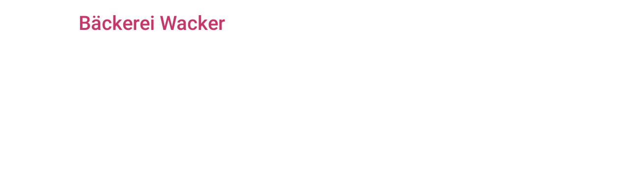

--- FILE ---
content_type: text/css
request_url: https://wacker-baeckerei.de/wp-content/uploads/elementor/css/post-13.css?ver=1704444011
body_size: 10492
content:
.elementor-13 .elementor-element.elementor-element-3b7cf06 > .elementor-container{min-height:800px;}.elementor-13 .elementor-element.elementor-element-387f53c .elementor-repeater-item-8b6744a .swiper-slide-bg{background-color:#833ca3;background-image:url(https://wacker-baeckerei.de/wp-content/uploads/2021/08/Verkauf_Brot_2-scaled_1.jpg);background-size:cover;}.elementor-13 .elementor-element.elementor-element-387f53c .elementor-repeater-item-8b6744a .elementor-background-overlay{background-color:rgba(0,0,0,0.5);}.elementor-13 .elementor-element.elementor-element-387f53c .elementor-repeater-item-4c3d29c .swiper-slide-bg{background-color:#833ca3;background-image:url(https://wacker-baeckerei.de/wp-content/uploads/2021/08/IMG_3609-scaled_1.jpg);background-size:cover;}.elementor-13 .elementor-element.elementor-element-387f53c .elementor-repeater-item-4c3d29c .elementor-background-overlay{background-color:rgba(0,0,0,0.5);}.elementor-13 .elementor-element.elementor-element-387f53c .elementor-repeater-item-0c804d2 .swiper-slide-bg{background-color:#833ca3;background-image:url(https://wacker-baeckerei.de/wp-content/uploads/2021/08/IMG_3707-scaled_1.jpg);background-size:cover;}.elementor-13 .elementor-element.elementor-element-387f53c .elementor-repeater-item-0c804d2 .elementor-background-overlay{background-color:rgba(0,0,0,0.5);}.elementor-13 .elementor-element.elementor-element-387f53c .swiper-slide{height:800px;transition-duration:calc(5000ms*1.2);}.elementor-13 .elementor-element.elementor-element-387f53c .swiper-slide-contents{max-width:66%;}.elementor-13 .elementor-element.elementor-element-387f53c .swiper-slide-inner{text-align:center;}.elementor-13 .elementor-element.elementor-element-c226615 > .elementor-container{min-height:600px;}.elementor-13 .elementor-element.elementor-element-98ea87c{text-align:center;}.elementor-13 .elementor-element.elementor-element-98ea87c .elementor-heading-title{color:#000000;font-family:"Roboto", Sans-serif;font-size:40px;font-weight:400;}.elementor-13 .elementor-element.elementor-element-ae53c77 > .elementor-container{min-height:300px;}.elementor-bc-flex-widget .elementor-13 .elementor-element.elementor-element-9e5c8a1.elementor-column .elementor-column-wrap{align-items:center;}.elementor-13 .elementor-element.elementor-element-9e5c8a1.elementor-column.elementor-element[data-element_type="column"] > .elementor-column-wrap.elementor-element-populated > .elementor-widget-wrap{align-content:center;align-items:center;}.elementor-13 .elementor-element.elementor-element-9e5c8a1:not(.elementor-motion-effects-element-type-background) > .elementor-column-wrap, .elementor-13 .elementor-element.elementor-element-9e5c8a1 > .elementor-column-wrap > .elementor-motion-effects-container > .elementor-motion-effects-layer{background-color:#C90C0F;}.elementor-13 .elementor-element.elementor-element-9e5c8a1 > .elementor-element-populated{transition:background 0.3s, border 0.3s, border-radius 0.3s, box-shadow 0.3s;margin:5px 5px 5px 5px;--e-column-margin-right:5px;--e-column-margin-left:5px;}.elementor-13 .elementor-element.elementor-element-9e5c8a1 > .elementor-element-populated > .elementor-background-overlay{transition:background 0.3s, border-radius 0.3s, opacity 0.3s;}.elementor-13 .elementor-element.elementor-element-c1ebee2.elementor-view-stacked .elementor-icon{background-color:#FFFFFF;}.elementor-13 .elementor-element.elementor-element-c1ebee2.elementor-view-framed .elementor-icon, .elementor-13 .elementor-element.elementor-element-c1ebee2.elementor-view-default .elementor-icon{fill:#FFFFFF;color:#FFFFFF;border-color:#FFFFFF;}.elementor-13 .elementor-element.elementor-element-c1ebee2{--icon-box-icon-margin:15px;}.elementor-13 .elementor-element.elementor-element-c1ebee2 .elementor-icon-box-title{color:#FFFFFF;}.elementor-13 .elementor-element.elementor-element-c1ebee2 .elementor-icon-box-description{color:#FFFFFF;}.elementor-bc-flex-widget .elementor-13 .elementor-element.elementor-element-2436273.elementor-column .elementor-column-wrap{align-items:center;}.elementor-13 .elementor-element.elementor-element-2436273.elementor-column.elementor-element[data-element_type="column"] > .elementor-column-wrap.elementor-element-populated > .elementor-widget-wrap{align-content:center;align-items:center;}.elementor-13 .elementor-element.elementor-element-2436273:not(.elementor-motion-effects-element-type-background) > .elementor-column-wrap, .elementor-13 .elementor-element.elementor-element-2436273 > .elementor-column-wrap > .elementor-motion-effects-container > .elementor-motion-effects-layer{background-color:#C90C0F;}.elementor-13 .elementor-element.elementor-element-2436273 > .elementor-element-populated{transition:background 0.3s, border 0.3s, border-radius 0.3s, box-shadow 0.3s;margin:5px 5px 5px 5px;--e-column-margin-right:5px;--e-column-margin-left:5px;}.elementor-13 .elementor-element.elementor-element-2436273 > .elementor-element-populated > .elementor-background-overlay{transition:background 0.3s, border-radius 0.3s, opacity 0.3s;}.elementor-13 .elementor-element.elementor-element-e6375df.elementor-view-stacked .elementor-icon{background-color:#FFFFFF;}.elementor-13 .elementor-element.elementor-element-e6375df.elementor-view-framed .elementor-icon, .elementor-13 .elementor-element.elementor-element-e6375df.elementor-view-default .elementor-icon{fill:#FFFFFF;color:#FFFFFF;border-color:#FFFFFF;}.elementor-13 .elementor-element.elementor-element-e6375df{--icon-box-icon-margin:15px;}.elementor-13 .elementor-element.elementor-element-e6375df .elementor-icon-box-title{color:#FFFFFF;}.elementor-13 .elementor-element.elementor-element-e6375df .elementor-icon-box-description{color:#FFFFFF;}.elementor-bc-flex-widget .elementor-13 .elementor-element.elementor-element-e3a9b3e.elementor-column .elementor-column-wrap{align-items:center;}.elementor-13 .elementor-element.elementor-element-e3a9b3e.elementor-column.elementor-element[data-element_type="column"] > .elementor-column-wrap.elementor-element-populated > .elementor-widget-wrap{align-content:center;align-items:center;}.elementor-13 .elementor-element.elementor-element-e3a9b3e:not(.elementor-motion-effects-element-type-background) > .elementor-column-wrap, .elementor-13 .elementor-element.elementor-element-e3a9b3e > .elementor-column-wrap > .elementor-motion-effects-container > .elementor-motion-effects-layer{background-color:#C90C0F;}.elementor-13 .elementor-element.elementor-element-e3a9b3e > .elementor-element-populated{transition:background 0.3s, border 0.3s, border-radius 0.3s, box-shadow 0.3s;margin:5px 5px 5px 5px;--e-column-margin-right:5px;--e-column-margin-left:5px;}.elementor-13 .elementor-element.elementor-element-e3a9b3e > .elementor-element-populated > .elementor-background-overlay{transition:background 0.3s, border-radius 0.3s, opacity 0.3s;}.elementor-13 .elementor-element.elementor-element-5df00df.elementor-view-stacked .elementor-icon{background-color:#FFFFFF;}.elementor-13 .elementor-element.elementor-element-5df00df.elementor-view-framed .elementor-icon, .elementor-13 .elementor-element.elementor-element-5df00df.elementor-view-default .elementor-icon{fill:#FFFFFF;color:#FFFFFF;border-color:#FFFFFF;}.elementor-13 .elementor-element.elementor-element-5df00df{--icon-box-icon-margin:15px;}.elementor-13 .elementor-element.elementor-element-5df00df .elementor-icon-box-title{color:#FFFFFF;}.elementor-13 .elementor-element.elementor-element-5df00df .elementor-icon-box-description{color:#FFFFFF;}.elementor-13 .elementor-element.elementor-element-e287ac0 > .elementor-container{min-height:800px;}.elementor-13 .elementor-element.elementor-element-e287ac0 > .elementor-shape-top .elementor-shape-fill{fill:#C90C0F;}.elementor-13 .elementor-element.elementor-element-e287ac0 > .elementor-shape-top svg{height:30px;}.elementor-13 .elementor-element.elementor-element-e287ac0 > .elementor-shape-bottom .elementor-shape-fill{fill:#C90C0F;}.elementor-13 .elementor-element.elementor-element-e287ac0 > .elementor-shape-bottom svg{height:30px;}.elementor-13 .elementor-element.elementor-element-be93789{text-align:center;}.elementor-13 .elementor-element.elementor-element-be93789 .elementor-heading-title{color:#000000;font-family:"Roboto", Sans-serif;font-size:40px;font-weight:400;}.elementor-13 .elementor-element.elementor-element-877fdac{text-align:center;}.elementor-13 .elementor-element.elementor-element-877fdac .elementor-heading-title{color:#000000;font-family:"Roboto", Sans-serif;font-size:30px;font-weight:300;}.elementor-13 .elementor-element.elementor-element-877fdac > .elementor-widget-container{margin:-12px 0px 0px 0px;}.elementor-13 .elementor-element.elementor-element-15b9f0d .elementor-spacer-inner{--spacer-size:15px;}.elementor-13 .elementor-element.elementor-element-14cbfcb{text-align:center;color:#000000;font-family:"Roboto", Sans-serif;font-size:20px;font-weight:400;}.elementor-13 .elementor-element.elementor-element-8cd5dd6{--divider-border-style:solid;--divider-color:#000;--divider-border-width:2px;}.elementor-13 .elementor-element.elementor-element-8cd5dd6 .elementor-divider-separator{width:30%;margin:0 auto;margin-center:0;}.elementor-13 .elementor-element.elementor-element-8cd5dd6 .elementor-divider{text-align:center;padding-top:15px;padding-bottom:15px;}.elementor-13 .elementor-element.elementor-element-c34b0a0{text-align:center;color:#000000;font-family:"Roboto", Sans-serif;font-size:20px;font-weight:400;}.elementor-13 .elementor-element.elementor-element-6a89940{--divider-border-style:solid;--divider-color:#000;--divider-border-width:2px;}.elementor-13 .elementor-element.elementor-element-6a89940 .elementor-divider-separator{width:30%;margin:0 auto;margin-center:0;}.elementor-13 .elementor-element.elementor-element-6a89940 .elementor-divider{text-align:center;padding-top:15px;padding-bottom:15px;}.elementor-13 .elementor-element.elementor-element-b2fe111{text-align:center;color:#000000;font-family:"Roboto", Sans-serif;font-size:20px;font-weight:400;}.elementor-13 .elementor-element.elementor-element-45dc78b{--divider-border-style:solid;--divider-color:#000;--divider-border-width:2px;}.elementor-13 .elementor-element.elementor-element-45dc78b .elementor-divider-separator{width:30%;margin:0 auto;margin-center:0;}.elementor-13 .elementor-element.elementor-element-45dc78b .elementor-divider{text-align:center;padding-top:15px;padding-bottom:15px;}.elementor-13 .elementor-element.elementor-element-8facd20{text-align:center;color:#000000;font-family:"Roboto", Sans-serif;font-size:20px;font-weight:400;}

--- FILE ---
content_type: text/css
request_url: https://wacker-baeckerei.de/wp-content/uploads/fonts/fd6de4d900611a803bd34a246aa76d32/font.css?v=1667807216
body_size: 52969
content:
/*
 * Font file created by Local Google Fonts 0.19
 * Created: Mon, 07 Nov 2022 07:46:40 +0000
 * Handle: google-fonts-1
 * Original URL: https://fonts.googleapis.com/css?family=Roboto%3A100%2C100italic%2C200%2C200italic%2C300%2C300italic%2C400%2C400italic%2C500%2C500italic%2C600%2C600italic%2C700%2C700italic%2C800%2C800italic%2C900%2C900italic%7CRoboto+Slab%3A100%2C100italic%2C200%2C200italic%2C300%2C300italic%2C400%2C400italic%2C500%2C500italic%2C600%2C600italic%2C700%2C700italic%2C800%2C800italic%2C900%2C900italic&amp;display=auto
*/

/* cyrillic-ext */
@font-face {
  font-family: 'Roboto';
  font-style: italic;
  font-weight: 100;
  src: url(https://wacker-baeckerei.de/wp-content/uploads/fonts/fd6de4d900611a803bd34a246aa76d32/roboto-cyrillic-ext-v30-italic-100.woff2?c=1667807200) format('woff2');
  unicode-range: U+0460-052F, U+1C80-1C88, U+20B4, U+2DE0-2DFF, U+A640-A69F, U+FE2E-FE2F;
}
/* cyrillic */
@font-face {
  font-family: 'Roboto';
  font-style: italic;
  font-weight: 100;
  src: url(https://wacker-baeckerei.de/wp-content/uploads/fonts/fd6de4d900611a803bd34a246aa76d32/roboto-cyrillic-v30-italic-100.woff2?c=1667807201) format('woff2');
  unicode-range: U+0301, U+0400-045F, U+0490-0491, U+04B0-04B1, U+2116;
}
/* greek-ext */
@font-face {
  font-family: 'Roboto';
  font-style: italic;
  font-weight: 100;
  src: url(https://wacker-baeckerei.de/wp-content/uploads/fonts/fd6de4d900611a803bd34a246aa76d32/roboto-greek-ext-v30-italic-100.woff2?c=1667807201) format('woff2');
  unicode-range: U+1F00-1FFF;
}
/* greek */
@font-face {
  font-family: 'Roboto';
  font-style: italic;
  font-weight: 100;
  src: url(https://wacker-baeckerei.de/wp-content/uploads/fonts/fd6de4d900611a803bd34a246aa76d32/roboto-greek-v30-italic-100.woff2?c=1667807201) format('woff2');
  unicode-range: U+0370-03FF;
}
/* vietnamese */
@font-face {
  font-family: 'Roboto';
  font-style: italic;
  font-weight: 100;
  src: url(https://wacker-baeckerei.de/wp-content/uploads/fonts/fd6de4d900611a803bd34a246aa76d32/roboto-vietnamese-v30-italic-100.woff2?c=1667807201) format('woff2');
  unicode-range: U+0102-0103, U+0110-0111, U+0128-0129, U+0168-0169, U+01A0-01A1, U+01AF-01B0, U+1EA0-1EF9, U+20AB;
}
/* latin-ext */
@font-face {
  font-family: 'Roboto';
  font-style: italic;
  font-weight: 100;
  src: url(https://wacker-baeckerei.de/wp-content/uploads/fonts/fd6de4d900611a803bd34a246aa76d32/roboto-latin-ext-v30-italic-100.woff2?c=1667807201) format('woff2');
  unicode-range: U+0100-024F, U+0259, U+1E00-1EFF, U+2020, U+20A0-20AB, U+20AD-20CF, U+2113, U+2C60-2C7F, U+A720-A7FF;
}
/* latin */
@font-face {
  font-family: 'Roboto';
  font-style: italic;
  font-weight: 100;
  src: url(https://wacker-baeckerei.de/wp-content/uploads/fonts/fd6de4d900611a803bd34a246aa76d32/roboto-latin-v30-italic-100.woff2?c=1667807201) format('woff2');
  unicode-range: U+0000-00FF, U+0131, U+0152-0153, U+02BB-02BC, U+02C6, U+02DA, U+02DC, U+2000-206F, U+2074, U+20AC, U+2122, U+2191, U+2193, U+2212, U+2215, U+FEFF, U+FFFD;
}
/* cyrillic-ext */
@font-face {
  font-family: 'Roboto';
  font-style: italic;
  font-weight: 300;
  src: url(https://wacker-baeckerei.de/wp-content/uploads/fonts/fd6de4d900611a803bd34a246aa76d32/roboto-cyrillic-ext-v30-italic-300.woff2?c=1667807201) format('woff2');
  unicode-range: U+0460-052F, U+1C80-1C88, U+20B4, U+2DE0-2DFF, U+A640-A69F, U+FE2E-FE2F;
}
/* cyrillic */
@font-face {
  font-family: 'Roboto';
  font-style: italic;
  font-weight: 300;
  src: url(https://wacker-baeckerei.de/wp-content/uploads/fonts/fd6de4d900611a803bd34a246aa76d32/roboto-cyrillic-v30-italic-300.woff2?c=1667807201) format('woff2');
  unicode-range: U+0301, U+0400-045F, U+0490-0491, U+04B0-04B1, U+2116;
}
/* greek-ext */
@font-face {
  font-family: 'Roboto';
  font-style: italic;
  font-weight: 300;
  src: url(https://wacker-baeckerei.de/wp-content/uploads/fonts/fd6de4d900611a803bd34a246aa76d32/roboto-greek-ext-v30-italic-300.woff2?c=1667807201) format('woff2');
  unicode-range: U+1F00-1FFF;
}
/* greek */
@font-face {
  font-family: 'Roboto';
  font-style: italic;
  font-weight: 300;
  src: url(https://wacker-baeckerei.de/wp-content/uploads/fonts/fd6de4d900611a803bd34a246aa76d32/roboto-greek-v30-italic-300.woff2?c=1667807201) format('woff2');
  unicode-range: U+0370-03FF;
}
/* vietnamese */
@font-face {
  font-family: 'Roboto';
  font-style: italic;
  font-weight: 300;
  src: url(https://wacker-baeckerei.de/wp-content/uploads/fonts/fd6de4d900611a803bd34a246aa76d32/roboto-vietnamese-v30-italic-300.woff2?c=1667807201) format('woff2');
  unicode-range: U+0102-0103, U+0110-0111, U+0128-0129, U+0168-0169, U+01A0-01A1, U+01AF-01B0, U+1EA0-1EF9, U+20AB;
}
/* latin-ext */
@font-face {
  font-family: 'Roboto';
  font-style: italic;
  font-weight: 300;
  src: url(https://wacker-baeckerei.de/wp-content/uploads/fonts/fd6de4d900611a803bd34a246aa76d32/roboto-latin-ext-v30-italic-300.woff2?c=1667807201) format('woff2');
  unicode-range: U+0100-024F, U+0259, U+1E00-1EFF, U+2020, U+20A0-20AB, U+20AD-20CF, U+2113, U+2C60-2C7F, U+A720-A7FF;
}
/* latin */
@font-face {
  font-family: 'Roboto';
  font-style: italic;
  font-weight: 300;
  src: url(https://wacker-baeckerei.de/wp-content/uploads/fonts/fd6de4d900611a803bd34a246aa76d32/roboto-latin-v30-italic-300.woff2?c=1667807201) format('woff2');
  unicode-range: U+0000-00FF, U+0131, U+0152-0153, U+02BB-02BC, U+02C6, U+02DA, U+02DC, U+2000-206F, U+2074, U+20AC, U+2122, U+2191, U+2193, U+2212, U+2215, U+FEFF, U+FFFD;
}
/* cyrillic-ext */
@font-face {
  font-family: 'Roboto';
  font-style: italic;
  font-weight: 400;
  src: url(https://wacker-baeckerei.de/wp-content/uploads/fonts/fd6de4d900611a803bd34a246aa76d32/roboto-cyrillic-ext-v30-italic-400.woff2?c=1667807201) format('woff2');
  unicode-range: U+0460-052F, U+1C80-1C88, U+20B4, U+2DE0-2DFF, U+A640-A69F, U+FE2E-FE2F;
}
/* cyrillic */
@font-face {
  font-family: 'Roboto';
  font-style: italic;
  font-weight: 400;
  src: url(https://wacker-baeckerei.de/wp-content/uploads/fonts/fd6de4d900611a803bd34a246aa76d32/roboto-cyrillic-v30-italic-400.woff2?c=1667807201) format('woff2');
  unicode-range: U+0301, U+0400-045F, U+0490-0491, U+04B0-04B1, U+2116;
}
/* greek-ext */
@font-face {
  font-family: 'Roboto';
  font-style: italic;
  font-weight: 400;
  src: url(https://wacker-baeckerei.de/wp-content/uploads/fonts/fd6de4d900611a803bd34a246aa76d32/roboto-greek-ext-v30-italic-400.woff2?c=1667807201) format('woff2');
  unicode-range: U+1F00-1FFF;
}
/* greek */
@font-face {
  font-family: 'Roboto';
  font-style: italic;
  font-weight: 400;
  src: url(https://wacker-baeckerei.de/wp-content/uploads/fonts/fd6de4d900611a803bd34a246aa76d32/roboto-greek-v30-italic-400.woff2?c=1667807201) format('woff2');
  unicode-range: U+0370-03FF;
}
/* vietnamese */
@font-face {
  font-family: 'Roboto';
  font-style: italic;
  font-weight: 400;
  src: url(https://wacker-baeckerei.de/wp-content/uploads/fonts/fd6de4d900611a803bd34a246aa76d32/roboto-vietnamese-v30-italic-400.woff2?c=1667807201) format('woff2');
  unicode-range: U+0102-0103, U+0110-0111, U+0128-0129, U+0168-0169, U+01A0-01A1, U+01AF-01B0, U+1EA0-1EF9, U+20AB;
}
/* latin-ext */
@font-face {
  font-family: 'Roboto';
  font-style: italic;
  font-weight: 400;
  src: url(https://wacker-baeckerei.de/wp-content/uploads/fonts/fd6de4d900611a803bd34a246aa76d32/roboto-latin-ext-v30-italic-400.woff2?c=1667807201) format('woff2');
  unicode-range: U+0100-024F, U+0259, U+1E00-1EFF, U+2020, U+20A0-20AB, U+20AD-20CF, U+2113, U+2C60-2C7F, U+A720-A7FF;
}
/* latin */
@font-face {
  font-family: 'Roboto';
  font-style: italic;
  font-weight: 400;
  src: url(https://wacker-baeckerei.de/wp-content/uploads/fonts/fd6de4d900611a803bd34a246aa76d32/roboto-latin-v30-italic-400.woff2?c=1667807201) format('woff2');
  unicode-range: U+0000-00FF, U+0131, U+0152-0153, U+02BB-02BC, U+02C6, U+02DA, U+02DC, U+2000-206F, U+2074, U+20AC, U+2122, U+2191, U+2193, U+2212, U+2215, U+FEFF, U+FFFD;
}
/* cyrillic-ext */
@font-face {
  font-family: 'Roboto';
  font-style: italic;
  font-weight: 500;
  src: url(https://wacker-baeckerei.de/wp-content/uploads/fonts/fd6de4d900611a803bd34a246aa76d32/roboto-cyrillic-ext-v30-italic-500.woff2?c=1667807201) format('woff2');
  unicode-range: U+0460-052F, U+1C80-1C88, U+20B4, U+2DE0-2DFF, U+A640-A69F, U+FE2E-FE2F;
}
/* cyrillic */
@font-face {
  font-family: 'Roboto';
  font-style: italic;
  font-weight: 500;
  src: url(https://wacker-baeckerei.de/wp-content/uploads/fonts/fd6de4d900611a803bd34a246aa76d32/roboto-cyrillic-v30-italic-500.woff2?c=1667807202) format('woff2');
  unicode-range: U+0301, U+0400-045F, U+0490-0491, U+04B0-04B1, U+2116;
}
/* greek-ext */
@font-face {
  font-family: 'Roboto';
  font-style: italic;
  font-weight: 500;
  src: url(https://wacker-baeckerei.de/wp-content/uploads/fonts/fd6de4d900611a803bd34a246aa76d32/roboto-greek-ext-v30-italic-500.woff2?c=1667807202) format('woff2');
  unicode-range: U+1F00-1FFF;
}
/* greek */
@font-face {
  font-family: 'Roboto';
  font-style: italic;
  font-weight: 500;
  src: url(https://wacker-baeckerei.de/wp-content/uploads/fonts/fd6de4d900611a803bd34a246aa76d32/roboto-greek-v30-italic-500.woff2?c=1667807202) format('woff2');
  unicode-range: U+0370-03FF;
}
/* vietnamese */
@font-face {
  font-family: 'Roboto';
  font-style: italic;
  font-weight: 500;
  src: url(https://wacker-baeckerei.de/wp-content/uploads/fonts/fd6de4d900611a803bd34a246aa76d32/roboto-vietnamese-v30-italic-500.woff2?c=1667807202) format('woff2');
  unicode-range: U+0102-0103, U+0110-0111, U+0128-0129, U+0168-0169, U+01A0-01A1, U+01AF-01B0, U+1EA0-1EF9, U+20AB;
}
/* latin-ext */
@font-face {
  font-family: 'Roboto';
  font-style: italic;
  font-weight: 500;
  src: url(https://wacker-baeckerei.de/wp-content/uploads/fonts/fd6de4d900611a803bd34a246aa76d32/roboto-latin-ext-v30-italic-500.woff2?c=1667807202) format('woff2');
  unicode-range: U+0100-024F, U+0259, U+1E00-1EFF, U+2020, U+20A0-20AB, U+20AD-20CF, U+2113, U+2C60-2C7F, U+A720-A7FF;
}
/* latin */
@font-face {
  font-family: 'Roboto';
  font-style: italic;
  font-weight: 500;
  src: url(https://wacker-baeckerei.de/wp-content/uploads/fonts/fd6de4d900611a803bd34a246aa76d32/roboto-latin-v30-italic-500.woff2?c=1667807202) format('woff2');
  unicode-range: U+0000-00FF, U+0131, U+0152-0153, U+02BB-02BC, U+02C6, U+02DA, U+02DC, U+2000-206F, U+2074, U+20AC, U+2122, U+2191, U+2193, U+2212, U+2215, U+FEFF, U+FFFD;
}
/* cyrillic-ext */
@font-face {
  font-family: 'Roboto';
  font-style: italic;
  font-weight: 700;
  src: url(https://wacker-baeckerei.de/wp-content/uploads/fonts/fd6de4d900611a803bd34a246aa76d32/roboto-cyrillic-ext-v30-italic-700.woff2?c=1667807202) format('woff2');
  unicode-range: U+0460-052F, U+1C80-1C88, U+20B4, U+2DE0-2DFF, U+A640-A69F, U+FE2E-FE2F;
}
/* cyrillic */
@font-face {
  font-family: 'Roboto';
  font-style: italic;
  font-weight: 700;
  src: url(https://wacker-baeckerei.de/wp-content/uploads/fonts/fd6de4d900611a803bd34a246aa76d32/roboto-cyrillic-v30-italic-700.woff2?c=1667807202) format('woff2');
  unicode-range: U+0301, U+0400-045F, U+0490-0491, U+04B0-04B1, U+2116;
}
/* greek-ext */
@font-face {
  font-family: 'Roboto';
  font-style: italic;
  font-weight: 700;
  src: url(https://wacker-baeckerei.de/wp-content/uploads/fonts/fd6de4d900611a803bd34a246aa76d32/roboto-greek-ext-v30-italic-700.woff2?c=1667807202) format('woff2');
  unicode-range: U+1F00-1FFF;
}
/* greek */
@font-face {
  font-family: 'Roboto';
  font-style: italic;
  font-weight: 700;
  src: url(https://wacker-baeckerei.de/wp-content/uploads/fonts/fd6de4d900611a803bd34a246aa76d32/roboto-greek-v30-italic-700.woff2?c=1667807202) format('woff2');
  unicode-range: U+0370-03FF;
}
/* vietnamese */
@font-face {
  font-family: 'Roboto';
  font-style: italic;
  font-weight: 700;
  src: url(https://wacker-baeckerei.de/wp-content/uploads/fonts/fd6de4d900611a803bd34a246aa76d32/roboto-vietnamese-v30-italic-700.woff2?c=1667807202) format('woff2');
  unicode-range: U+0102-0103, U+0110-0111, U+0128-0129, U+0168-0169, U+01A0-01A1, U+01AF-01B0, U+1EA0-1EF9, U+20AB;
}
/* latin-ext */
@font-face {
  font-family: 'Roboto';
  font-style: italic;
  font-weight: 700;
  src: url(https://wacker-baeckerei.de/wp-content/uploads/fonts/fd6de4d900611a803bd34a246aa76d32/roboto-latin-ext-v30-italic-700.woff2?c=1667807202) format('woff2');
  unicode-range: U+0100-024F, U+0259, U+1E00-1EFF, U+2020, U+20A0-20AB, U+20AD-20CF, U+2113, U+2C60-2C7F, U+A720-A7FF;
}
/* latin */
@font-face {
  font-family: 'Roboto';
  font-style: italic;
  font-weight: 700;
  src: url(https://wacker-baeckerei.de/wp-content/uploads/fonts/fd6de4d900611a803bd34a246aa76d32/roboto-latin-v30-italic-700.woff2?c=1667807202) format('woff2');
  unicode-range: U+0000-00FF, U+0131, U+0152-0153, U+02BB-02BC, U+02C6, U+02DA, U+02DC, U+2000-206F, U+2074, U+20AC, U+2122, U+2191, U+2193, U+2212, U+2215, U+FEFF, U+FFFD;
}
/* cyrillic-ext */
@font-face {
  font-family: 'Roboto';
  font-style: italic;
  font-weight: 900;
  src: url(https://wacker-baeckerei.de/wp-content/uploads/fonts/fd6de4d900611a803bd34a246aa76d32/roboto-cyrillic-ext-v30-italic-900.woff2?c=1667807202) format('woff2');
  unicode-range: U+0460-052F, U+1C80-1C88, U+20B4, U+2DE0-2DFF, U+A640-A69F, U+FE2E-FE2F;
}
/* cyrillic */
@font-face {
  font-family: 'Roboto';
  font-style: italic;
  font-weight: 900;
  src: url(https://wacker-baeckerei.de/wp-content/uploads/fonts/fd6de4d900611a803bd34a246aa76d32/roboto-cyrillic-v30-italic-900.woff2?c=1667807202) format('woff2');
  unicode-range: U+0301, U+0400-045F, U+0490-0491, U+04B0-04B1, U+2116;
}
/* greek-ext */
@font-face {
  font-family: 'Roboto';
  font-style: italic;
  font-weight: 900;
  src: url(https://wacker-baeckerei.de/wp-content/uploads/fonts/fd6de4d900611a803bd34a246aa76d32/roboto-greek-ext-v30-italic-900.woff2?c=1667807202) format('woff2');
  unicode-range: U+1F00-1FFF;
}
/* greek */
@font-face {
  font-family: 'Roboto';
  font-style: italic;
  font-weight: 900;
  src: url(https://wacker-baeckerei.de/wp-content/uploads/fonts/fd6de4d900611a803bd34a246aa76d32/roboto-greek-v30-italic-900.woff2?c=1667807202) format('woff2');
  unicode-range: U+0370-03FF;
}
/* vietnamese */
@font-face {
  font-family: 'Roboto';
  font-style: italic;
  font-weight: 900;
  src: url(https://wacker-baeckerei.de/wp-content/uploads/fonts/fd6de4d900611a803bd34a246aa76d32/roboto-vietnamese-v30-italic-900.woff2?c=1667807202) format('woff2');
  unicode-range: U+0102-0103, U+0110-0111, U+0128-0129, U+0168-0169, U+01A0-01A1, U+01AF-01B0, U+1EA0-1EF9, U+20AB;
}
/* latin-ext */
@font-face {
  font-family: 'Roboto';
  font-style: italic;
  font-weight: 900;
  src: url(https://wacker-baeckerei.de/wp-content/uploads/fonts/fd6de4d900611a803bd34a246aa76d32/roboto-latin-ext-v30-italic-900.woff2?c=1667807202) format('woff2');
  unicode-range: U+0100-024F, U+0259, U+1E00-1EFF, U+2020, U+20A0-20AB, U+20AD-20CF, U+2113, U+2C60-2C7F, U+A720-A7FF;
}
/* latin */
@font-face {
  font-family: 'Roboto';
  font-style: italic;
  font-weight: 900;
  src: url(https://wacker-baeckerei.de/wp-content/uploads/fonts/fd6de4d900611a803bd34a246aa76d32/roboto-latin-v30-italic-900.woff2?c=1667807202) format('woff2');
  unicode-range: U+0000-00FF, U+0131, U+0152-0153, U+02BB-02BC, U+02C6, U+02DA, U+02DC, U+2000-206F, U+2074, U+20AC, U+2122, U+2191, U+2193, U+2212, U+2215, U+FEFF, U+FFFD;
}
/* cyrillic-ext */
@font-face {
  font-family: 'Roboto';
  font-style: normal;
  font-weight: 100;
  src: url(https://wacker-baeckerei.de/wp-content/uploads/fonts/fd6de4d900611a803bd34a246aa76d32/roboto-cyrillic-ext-v30-normal-100.woff2?c=1667807202) format('woff2');
  unicode-range: U+0460-052F, U+1C80-1C88, U+20B4, U+2DE0-2DFF, U+A640-A69F, U+FE2E-FE2F;
}
/* cyrillic */
@font-face {
  font-family: 'Roboto';
  font-style: normal;
  font-weight: 100;
  src: url(https://wacker-baeckerei.de/wp-content/uploads/fonts/fd6de4d900611a803bd34a246aa76d32/roboto-cyrillic-v30-normal-100.woff2?c=1667807202) format('woff2');
  unicode-range: U+0301, U+0400-045F, U+0490-0491, U+04B0-04B1, U+2116;
}
/* greek-ext */
@font-face {
  font-family: 'Roboto';
  font-style: normal;
  font-weight: 100;
  src: url(https://wacker-baeckerei.de/wp-content/uploads/fonts/fd6de4d900611a803bd34a246aa76d32/roboto-greek-ext-v30-normal-100.woff2?c=1667807202) format('woff2');
  unicode-range: U+1F00-1FFF;
}
/* greek */
@font-face {
  font-family: 'Roboto';
  font-style: normal;
  font-weight: 100;
  src: url(https://wacker-baeckerei.de/wp-content/uploads/fonts/fd6de4d900611a803bd34a246aa76d32/roboto-greek-v30-normal-100.woff2?c=1667807203) format('woff2');
  unicode-range: U+0370-03FF;
}
/* vietnamese */
@font-face {
  font-family: 'Roboto';
  font-style: normal;
  font-weight: 100;
  src: url(https://wacker-baeckerei.de/wp-content/uploads/fonts/fd6de4d900611a803bd34a246aa76d32/roboto-vietnamese-v30-normal-100.woff2?c=1667807203) format('woff2');
  unicode-range: U+0102-0103, U+0110-0111, U+0128-0129, U+0168-0169, U+01A0-01A1, U+01AF-01B0, U+1EA0-1EF9, U+20AB;
}
/* latin-ext */
@font-face {
  font-family: 'Roboto';
  font-style: normal;
  font-weight: 100;
  src: url(https://wacker-baeckerei.de/wp-content/uploads/fonts/fd6de4d900611a803bd34a246aa76d32/roboto-latin-ext-v30-normal-100.woff2?c=1667807203) format('woff2');
  unicode-range: U+0100-024F, U+0259, U+1E00-1EFF, U+2020, U+20A0-20AB, U+20AD-20CF, U+2113, U+2C60-2C7F, U+A720-A7FF;
}
/* latin */
@font-face {
  font-family: 'Roboto';
  font-style: normal;
  font-weight: 100;
  src: url(https://wacker-baeckerei.de/wp-content/uploads/fonts/fd6de4d900611a803bd34a246aa76d32/roboto-latin-v30-normal-100.woff2?c=1667807203) format('woff2');
  unicode-range: U+0000-00FF, U+0131, U+0152-0153, U+02BB-02BC, U+02C6, U+02DA, U+02DC, U+2000-206F, U+2074, U+20AC, U+2122, U+2191, U+2193, U+2212, U+2215, U+FEFF, U+FFFD;
}
/* cyrillic-ext */
@font-face {
  font-family: 'Roboto';
  font-style: normal;
  font-weight: 300;
  src: url(https://wacker-baeckerei.de/wp-content/uploads/fonts/fd6de4d900611a803bd34a246aa76d32/roboto-cyrillic-ext-v30-normal-300.woff2?c=1667807203) format('woff2');
  unicode-range: U+0460-052F, U+1C80-1C88, U+20B4, U+2DE0-2DFF, U+A640-A69F, U+FE2E-FE2F;
}
/* cyrillic */
@font-face {
  font-family: 'Roboto';
  font-style: normal;
  font-weight: 300;
  src: url(https://wacker-baeckerei.de/wp-content/uploads/fonts/fd6de4d900611a803bd34a246aa76d32/roboto-cyrillic-v30-normal-300.woff2?c=1667807203) format('woff2');
  unicode-range: U+0301, U+0400-045F, U+0490-0491, U+04B0-04B1, U+2116;
}
/* greek-ext */
@font-face {
  font-family: 'Roboto';
  font-style: normal;
  font-weight: 300;
  src: url(https://wacker-baeckerei.de/wp-content/uploads/fonts/fd6de4d900611a803bd34a246aa76d32/roboto-greek-ext-v30-normal-300.woff2?c=1667807203) format('woff2');
  unicode-range: U+1F00-1FFF;
}
/* greek */
@font-face {
  font-family: 'Roboto';
  font-style: normal;
  font-weight: 300;
  src: url(https://wacker-baeckerei.de/wp-content/uploads/fonts/fd6de4d900611a803bd34a246aa76d32/roboto-greek-v30-normal-300.woff2?c=1667807203) format('woff2');
  unicode-range: U+0370-03FF;
}
/* vietnamese */
@font-face {
  font-family: 'Roboto';
  font-style: normal;
  font-weight: 300;
  src: url(https://wacker-baeckerei.de/wp-content/uploads/fonts/fd6de4d900611a803bd34a246aa76d32/roboto-vietnamese-v30-normal-300.woff2?c=1667807203) format('woff2');
  unicode-range: U+0102-0103, U+0110-0111, U+0128-0129, U+0168-0169, U+01A0-01A1, U+01AF-01B0, U+1EA0-1EF9, U+20AB;
}
/* latin-ext */
@font-face {
  font-family: 'Roboto';
  font-style: normal;
  font-weight: 300;
  src: url(https://wacker-baeckerei.de/wp-content/uploads/fonts/fd6de4d900611a803bd34a246aa76d32/roboto-latin-ext-v30-normal-300.woff2?c=1667807204) format('woff2');
  unicode-range: U+0100-024F, U+0259, U+1E00-1EFF, U+2020, U+20A0-20AB, U+20AD-20CF, U+2113, U+2C60-2C7F, U+A720-A7FF;
}
/* latin */
@font-face {
  font-family: 'Roboto';
  font-style: normal;
  font-weight: 300;
  src: url(https://wacker-baeckerei.de/wp-content/uploads/fonts/fd6de4d900611a803bd34a246aa76d32/roboto-latin-v30-normal-300.woff2?c=1667807204) format('woff2');
  unicode-range: U+0000-00FF, U+0131, U+0152-0153, U+02BB-02BC, U+02C6, U+02DA, U+02DC, U+2000-206F, U+2074, U+20AC, U+2122, U+2191, U+2193, U+2212, U+2215, U+FEFF, U+FFFD;
}
/* cyrillic-ext */
@font-face {
  font-family: 'Roboto';
  font-style: normal;
  font-weight: 400;
  src: url(https://wacker-baeckerei.de/wp-content/uploads/fonts/fd6de4d900611a803bd34a246aa76d32/roboto-cyrillic-ext-v30-normal-400.woff2?c=1667807204) format('woff2');
  unicode-range: U+0460-052F, U+1C80-1C88, U+20B4, U+2DE0-2DFF, U+A640-A69F, U+FE2E-FE2F;
}
/* cyrillic */
@font-face {
  font-family: 'Roboto';
  font-style: normal;
  font-weight: 400;
  src: url(https://wacker-baeckerei.de/wp-content/uploads/fonts/fd6de4d900611a803bd34a246aa76d32/roboto-cyrillic-v30-normal-400.woff2?c=1667807204) format('woff2');
  unicode-range: U+0301, U+0400-045F, U+0490-0491, U+04B0-04B1, U+2116;
}
/* greek-ext */
@font-face {
  font-family: 'Roboto';
  font-style: normal;
  font-weight: 400;
  src: url(https://wacker-baeckerei.de/wp-content/uploads/fonts/fd6de4d900611a803bd34a246aa76d32/roboto-greek-ext-v30-normal-400.woff2?c=1667807204) format('woff2');
  unicode-range: U+1F00-1FFF;
}
/* greek */
@font-face {
  font-family: 'Roboto';
  font-style: normal;
  font-weight: 400;
  src: url(https://wacker-baeckerei.de/wp-content/uploads/fonts/fd6de4d900611a803bd34a246aa76d32/roboto-greek-v30-normal-400.woff2?c=1667807204) format('woff2');
  unicode-range: U+0370-03FF;
}
/* vietnamese */
@font-face {
  font-family: 'Roboto';
  font-style: normal;
  font-weight: 400;
  src: url(https://wacker-baeckerei.de/wp-content/uploads/fonts/fd6de4d900611a803bd34a246aa76d32/roboto-vietnamese-v30-normal-400.woff2?c=1667807204) format('woff2');
  unicode-range: U+0102-0103, U+0110-0111, U+0128-0129, U+0168-0169, U+01A0-01A1, U+01AF-01B0, U+1EA0-1EF9, U+20AB;
}
/* latin-ext */
@font-face {
  font-family: 'Roboto';
  font-style: normal;
  font-weight: 400;
  src: url(https://wacker-baeckerei.de/wp-content/uploads/fonts/fd6de4d900611a803bd34a246aa76d32/roboto-latin-ext-v30-normal-400.woff2?c=1667807205) format('woff2');
  unicode-range: U+0100-024F, U+0259, U+1E00-1EFF, U+2020, U+20A0-20AB, U+20AD-20CF, U+2113, U+2C60-2C7F, U+A720-A7FF;
}
/* latin */
@font-face {
  font-family: 'Roboto';
  font-style: normal;
  font-weight: 400;
  src: url(https://wacker-baeckerei.de/wp-content/uploads/fonts/fd6de4d900611a803bd34a246aa76d32/roboto-latin-v30-normal-400.woff2?c=1667807205) format('woff2');
  unicode-range: U+0000-00FF, U+0131, U+0152-0153, U+02BB-02BC, U+02C6, U+02DA, U+02DC, U+2000-206F, U+2074, U+20AC, U+2122, U+2191, U+2193, U+2212, U+2215, U+FEFF, U+FFFD;
}
/* cyrillic-ext */
@font-face {
  font-family: 'Roboto';
  font-style: normal;
  font-weight: 500;
  src: url(https://wacker-baeckerei.de/wp-content/uploads/fonts/fd6de4d900611a803bd34a246aa76d32/roboto-cyrillic-ext-v30-normal-500.woff2?c=1667807205) format('woff2');
  unicode-range: U+0460-052F, U+1C80-1C88, U+20B4, U+2DE0-2DFF, U+A640-A69F, U+FE2E-FE2F;
}
/* cyrillic */
@font-face {
  font-family: 'Roboto';
  font-style: normal;
  font-weight: 500;
  src: url(https://wacker-baeckerei.de/wp-content/uploads/fonts/fd6de4d900611a803bd34a246aa76d32/roboto-cyrillic-v30-normal-500.woff2?c=1667807205) format('woff2');
  unicode-range: U+0301, U+0400-045F, U+0490-0491, U+04B0-04B1, U+2116;
}
/* greek-ext */
@font-face {
  font-family: 'Roboto';
  font-style: normal;
  font-weight: 500;
  src: url(https://wacker-baeckerei.de/wp-content/uploads/fonts/fd6de4d900611a803bd34a246aa76d32/roboto-greek-ext-v30-normal-500.woff2?c=1667807205) format('woff2');
  unicode-range: U+1F00-1FFF;
}
/* greek */
@font-face {
  font-family: 'Roboto';
  font-style: normal;
  font-weight: 500;
  src: url(https://wacker-baeckerei.de/wp-content/uploads/fonts/fd6de4d900611a803bd34a246aa76d32/roboto-greek-v30-normal-500.woff2?c=1667807205) format('woff2');
  unicode-range: U+0370-03FF;
}
/* vietnamese */
@font-face {
  font-family: 'Roboto';
  font-style: normal;
  font-weight: 500;
  src: url(https://wacker-baeckerei.de/wp-content/uploads/fonts/fd6de4d900611a803bd34a246aa76d32/roboto-vietnamese-v30-normal-500.woff2?c=1667807205) format('woff2');
  unicode-range: U+0102-0103, U+0110-0111, U+0128-0129, U+0168-0169, U+01A0-01A1, U+01AF-01B0, U+1EA0-1EF9, U+20AB;
}
/* latin-ext */
@font-face {
  font-family: 'Roboto';
  font-style: normal;
  font-weight: 500;
  src: url(https://wacker-baeckerei.de/wp-content/uploads/fonts/fd6de4d900611a803bd34a246aa76d32/roboto-latin-ext-v30-normal-500.woff2?c=1667807205) format('woff2');
  unicode-range: U+0100-024F, U+0259, U+1E00-1EFF, U+2020, U+20A0-20AB, U+20AD-20CF, U+2113, U+2C60-2C7F, U+A720-A7FF;
}
/* latin */
@font-face {
  font-family: 'Roboto';
  font-style: normal;
  font-weight: 500;
  src: url(https://wacker-baeckerei.de/wp-content/uploads/fonts/fd6de4d900611a803bd34a246aa76d32/roboto-latin-v30-normal-500.woff2?c=1667807206) format('woff2');
  unicode-range: U+0000-00FF, U+0131, U+0152-0153, U+02BB-02BC, U+02C6, U+02DA, U+02DC, U+2000-206F, U+2074, U+20AC, U+2122, U+2191, U+2193, U+2212, U+2215, U+FEFF, U+FFFD;
}
/* cyrillic-ext */
@font-face {
  font-family: 'Roboto';
  font-style: normal;
  font-weight: 700;
  src: url(https://wacker-baeckerei.de/wp-content/uploads/fonts/fd6de4d900611a803bd34a246aa76d32/roboto-cyrillic-ext-v30-normal-700.woff2?c=1667807206) format('woff2');
  unicode-range: U+0460-052F, U+1C80-1C88, U+20B4, U+2DE0-2DFF, U+A640-A69F, U+FE2E-FE2F;
}
/* cyrillic */
@font-face {
  font-family: 'Roboto';
  font-style: normal;
  font-weight: 700;
  src: url(https://wacker-baeckerei.de/wp-content/uploads/fonts/fd6de4d900611a803bd34a246aa76d32/roboto-cyrillic-v30-normal-700.woff2?c=1667807206) format('woff2');
  unicode-range: U+0301, U+0400-045F, U+0490-0491, U+04B0-04B1, U+2116;
}
/* greek-ext */
@font-face {
  font-family: 'Roboto';
  font-style: normal;
  font-weight: 700;
  src: url(https://wacker-baeckerei.de/wp-content/uploads/fonts/fd6de4d900611a803bd34a246aa76d32/roboto-greek-ext-v30-normal-700.woff2?c=1667807206) format('woff2');
  unicode-range: U+1F00-1FFF;
}
/* greek */
@font-face {
  font-family: 'Roboto';
  font-style: normal;
  font-weight: 700;
  src: url(https://wacker-baeckerei.de/wp-content/uploads/fonts/fd6de4d900611a803bd34a246aa76d32/roboto-greek-v30-normal-700.woff2?c=1667807206) format('woff2');
  unicode-range: U+0370-03FF;
}
/* vietnamese */
@font-face {
  font-family: 'Roboto';
  font-style: normal;
  font-weight: 700;
  src: url(https://wacker-baeckerei.de/wp-content/uploads/fonts/fd6de4d900611a803bd34a246aa76d32/roboto-vietnamese-v30-normal-700.woff2?c=1667807206) format('woff2');
  unicode-range: U+0102-0103, U+0110-0111, U+0128-0129, U+0168-0169, U+01A0-01A1, U+01AF-01B0, U+1EA0-1EF9, U+20AB;
}
/* latin-ext */
@font-face {
  font-family: 'Roboto';
  font-style: normal;
  font-weight: 700;
  src: url(https://wacker-baeckerei.de/wp-content/uploads/fonts/fd6de4d900611a803bd34a246aa76d32/roboto-latin-ext-v30-normal-700.woff2?c=1667807206) format('woff2');
  unicode-range: U+0100-024F, U+0259, U+1E00-1EFF, U+2020, U+20A0-20AB, U+20AD-20CF, U+2113, U+2C60-2C7F, U+A720-A7FF;
}
/* latin */
@font-face {
  font-family: 'Roboto';
  font-style: normal;
  font-weight: 700;
  src: url(https://wacker-baeckerei.de/wp-content/uploads/fonts/fd6de4d900611a803bd34a246aa76d32/roboto-latin-v30-normal-700.woff2?c=1667807207) format('woff2');
  unicode-range: U+0000-00FF, U+0131, U+0152-0153, U+02BB-02BC, U+02C6, U+02DA, U+02DC, U+2000-206F, U+2074, U+20AC, U+2122, U+2191, U+2193, U+2212, U+2215, U+FEFF, U+FFFD;
}
/* cyrillic-ext */
@font-face {
  font-family: 'Roboto';
  font-style: normal;
  font-weight: 900;
  src: url(https://wacker-baeckerei.de/wp-content/uploads/fonts/fd6de4d900611a803bd34a246aa76d32/roboto-cyrillic-ext-v30-normal-900.woff2?c=1667807207) format('woff2');
  unicode-range: U+0460-052F, U+1C80-1C88, U+20B4, U+2DE0-2DFF, U+A640-A69F, U+FE2E-FE2F;
}
/* cyrillic */
@font-face {
  font-family: 'Roboto';
  font-style: normal;
  font-weight: 900;
  src: url(https://wacker-baeckerei.de/wp-content/uploads/fonts/fd6de4d900611a803bd34a246aa76d32/roboto-cyrillic-v30-normal-900.woff2?c=1667807207) format('woff2');
  unicode-range: U+0301, U+0400-045F, U+0490-0491, U+04B0-04B1, U+2116;
}
/* greek-ext */
@font-face {
  font-family: 'Roboto';
  font-style: normal;
  font-weight: 900;
  src: url(https://wacker-baeckerei.de/wp-content/uploads/fonts/fd6de4d900611a803bd34a246aa76d32/roboto-greek-ext-v30-normal-900.woff2?c=1667807207) format('woff2');
  unicode-range: U+1F00-1FFF;
}
/* greek */
@font-face {
  font-family: 'Roboto';
  font-style: normal;
  font-weight: 900;
  src: url(https://wacker-baeckerei.de/wp-content/uploads/fonts/fd6de4d900611a803bd34a246aa76d32/roboto-greek-v30-normal-900.woff2?c=1667807207) format('woff2');
  unicode-range: U+0370-03FF;
}
/* vietnamese */
@font-face {
  font-family: 'Roboto';
  font-style: normal;
  font-weight: 900;
  src: url(https://wacker-baeckerei.de/wp-content/uploads/fonts/fd6de4d900611a803bd34a246aa76d32/roboto-vietnamese-v30-normal-900.woff2?c=1667807207) format('woff2');
  unicode-range: U+0102-0103, U+0110-0111, U+0128-0129, U+0168-0169, U+01A0-01A1, U+01AF-01B0, U+1EA0-1EF9, U+20AB;
}
/* latin-ext */
@font-face {
  font-family: 'Roboto';
  font-style: normal;
  font-weight: 900;
  src: url(https://wacker-baeckerei.de/wp-content/uploads/fonts/fd6de4d900611a803bd34a246aa76d32/roboto-latin-ext-v30-normal-900.woff2?c=1667807207) format('woff2');
  unicode-range: U+0100-024F, U+0259, U+1E00-1EFF, U+2020, U+20A0-20AB, U+20AD-20CF, U+2113, U+2C60-2C7F, U+A720-A7FF;
}
/* latin */
@font-face {
  font-family: 'Roboto';
  font-style: normal;
  font-weight: 900;
  src: url(https://wacker-baeckerei.de/wp-content/uploads/fonts/fd6de4d900611a803bd34a246aa76d32/roboto-latin-v30-normal-900.woff2?c=1667807207) format('woff2');
  unicode-range: U+0000-00FF, U+0131, U+0152-0153, U+02BB-02BC, U+02C6, U+02DA, U+02DC, U+2000-206F, U+2074, U+20AC, U+2122, U+2191, U+2193, U+2212, U+2215, U+FEFF, U+FFFD;
}
/* cyrillic-ext */
@font-face {
  font-family: 'Roboto Slab';
  font-style: normal;
  font-weight: 100;
  src: url(https://wacker-baeckerei.de/wp-content/uploads/fonts/fd6de4d900611a803bd34a246aa76d32/roboto-slab-cyrillic-ext-v24-normal-100.woff2?c=1667807207) format('woff2');
  unicode-range: U+0460-052F, U+1C80-1C88, U+20B4, U+2DE0-2DFF, U+A640-A69F, U+FE2E-FE2F;
}
/* cyrillic */
@font-face {
  font-family: 'Roboto Slab';
  font-style: normal;
  font-weight: 100;
  src: url(https://wacker-baeckerei.de/wp-content/uploads/fonts/fd6de4d900611a803bd34a246aa76d32/roboto-slab-cyrillic-v24-normal-100.woff2?c=1667807208) format('woff2');
  unicode-range: U+0301, U+0400-045F, U+0490-0491, U+04B0-04B1, U+2116;
}
/* greek-ext */
@font-face {
  font-family: 'Roboto Slab';
  font-style: normal;
  font-weight: 100;
  src: url(https://wacker-baeckerei.de/wp-content/uploads/fonts/fd6de4d900611a803bd34a246aa76d32/roboto-slab-greek-ext-v24-normal-100.woff2?c=1667807208) format('woff2');
  unicode-range: U+1F00-1FFF;
}
/* greek */
@font-face {
  font-family: 'Roboto Slab';
  font-style: normal;
  font-weight: 100;
  src: url(https://wacker-baeckerei.de/wp-content/uploads/fonts/fd6de4d900611a803bd34a246aa76d32/roboto-slab-greek-v24-normal-100.woff2?c=1667807208) format('woff2');
  unicode-range: U+0370-03FF;
}
/* vietnamese */
@font-face {
  font-family: 'Roboto Slab';
  font-style: normal;
  font-weight: 100;
  src: url(https://wacker-baeckerei.de/wp-content/uploads/fonts/fd6de4d900611a803bd34a246aa76d32/roboto-slab-vietnamese-v24-normal-100.woff2?c=1667807208) format('woff2');
  unicode-range: U+0102-0103, U+0110-0111, U+0128-0129, U+0168-0169, U+01A0-01A1, U+01AF-01B0, U+1EA0-1EF9, U+20AB;
}
/* latin-ext */
@font-face {
  font-family: 'Roboto Slab';
  font-style: normal;
  font-weight: 100;
  src: url(https://wacker-baeckerei.de/wp-content/uploads/fonts/fd6de4d900611a803bd34a246aa76d32/roboto-slab-latin-ext-v24-normal-100.woff2?c=1667807208) format('woff2');
  unicode-range: U+0100-024F, U+0259, U+1E00-1EFF, U+2020, U+20A0-20AB, U+20AD-20CF, U+2113, U+2C60-2C7F, U+A720-A7FF;
}
/* latin */
@font-face {
  font-family: 'Roboto Slab';
  font-style: normal;
  font-weight: 100;
  src: url(https://wacker-baeckerei.de/wp-content/uploads/fonts/fd6de4d900611a803bd34a246aa76d32/roboto-slab-latin-v24-normal-100.woff2?c=1667807208) format('woff2');
  unicode-range: U+0000-00FF, U+0131, U+0152-0153, U+02BB-02BC, U+02C6, U+02DA, U+02DC, U+2000-206F, U+2074, U+20AC, U+2122, U+2191, U+2193, U+2212, U+2215, U+FEFF, U+FFFD;
}
/* cyrillic-ext */
@font-face {
  font-family: 'Roboto Slab';
  font-style: normal;
  font-weight: 200;
  src: url(https://wacker-baeckerei.de/wp-content/uploads/fonts/fd6de4d900611a803bd34a246aa76d32/roboto-slab-cyrillic-ext-v24-normal-100.woff2?c=1667807207) format('woff2');
  unicode-range: U+0460-052F, U+1C80-1C88, U+20B4, U+2DE0-2DFF, U+A640-A69F, U+FE2E-FE2F;
}
/* cyrillic */
@font-face {
  font-family: 'Roboto Slab';
  font-style: normal;
  font-weight: 200;
  src: url(https://wacker-baeckerei.de/wp-content/uploads/fonts/fd6de4d900611a803bd34a246aa76d32/roboto-slab-cyrillic-v24-normal-100.woff2?c=1667807208) format('woff2');
  unicode-range: U+0301, U+0400-045F, U+0490-0491, U+04B0-04B1, U+2116;
}
/* greek-ext */
@font-face {
  font-family: 'Roboto Slab';
  font-style: normal;
  font-weight: 200;
  src: url(https://wacker-baeckerei.de/wp-content/uploads/fonts/fd6de4d900611a803bd34a246aa76d32/roboto-slab-greek-ext-v24-normal-100.woff2?c=1667807208) format('woff2');
  unicode-range: U+1F00-1FFF;
}
/* greek */
@font-face {
  font-family: 'Roboto Slab';
  font-style: normal;
  font-weight: 200;
  src: url(https://wacker-baeckerei.de/wp-content/uploads/fonts/fd6de4d900611a803bd34a246aa76d32/roboto-slab-greek-v24-normal-100.woff2?c=1667807208) format('woff2');
  unicode-range: U+0370-03FF;
}
/* vietnamese */
@font-face {
  font-family: 'Roboto Slab';
  font-style: normal;
  font-weight: 200;
  src: url(https://wacker-baeckerei.de/wp-content/uploads/fonts/fd6de4d900611a803bd34a246aa76d32/roboto-slab-vietnamese-v24-normal-100.woff2?c=1667807208) format('woff2');
  unicode-range: U+0102-0103, U+0110-0111, U+0128-0129, U+0168-0169, U+01A0-01A1, U+01AF-01B0, U+1EA0-1EF9, U+20AB;
}
/* latin-ext */
@font-face {
  font-family: 'Roboto Slab';
  font-style: normal;
  font-weight: 200;
  src: url(https://wacker-baeckerei.de/wp-content/uploads/fonts/fd6de4d900611a803bd34a246aa76d32/roboto-slab-latin-ext-v24-normal-100.woff2?c=1667807208) format('woff2');
  unicode-range: U+0100-024F, U+0259, U+1E00-1EFF, U+2020, U+20A0-20AB, U+20AD-20CF, U+2113, U+2C60-2C7F, U+A720-A7FF;
}
/* latin */
@font-face {
  font-family: 'Roboto Slab';
  font-style: normal;
  font-weight: 200;
  src: url(https://wacker-baeckerei.de/wp-content/uploads/fonts/fd6de4d900611a803bd34a246aa76d32/roboto-slab-latin-v24-normal-100.woff2?c=1667807208) format('woff2');
  unicode-range: U+0000-00FF, U+0131, U+0152-0153, U+02BB-02BC, U+02C6, U+02DA, U+02DC, U+2000-206F, U+2074, U+20AC, U+2122, U+2191, U+2193, U+2212, U+2215, U+FEFF, U+FFFD;
}
/* cyrillic-ext */
@font-face {
  font-family: 'Roboto Slab';
  font-style: normal;
  font-weight: 300;
  src: url(https://wacker-baeckerei.de/wp-content/uploads/fonts/fd6de4d900611a803bd34a246aa76d32/roboto-slab-cyrillic-ext-v24-normal-100.woff2?c=1667807207) format('woff2');
  unicode-range: U+0460-052F, U+1C80-1C88, U+20B4, U+2DE0-2DFF, U+A640-A69F, U+FE2E-FE2F;
}
/* cyrillic */
@font-face {
  font-family: 'Roboto Slab';
  font-style: normal;
  font-weight: 300;
  src: url(https://wacker-baeckerei.de/wp-content/uploads/fonts/fd6de4d900611a803bd34a246aa76d32/roboto-slab-cyrillic-v24-normal-100.woff2?c=1667807208) format('woff2');
  unicode-range: U+0301, U+0400-045F, U+0490-0491, U+04B0-04B1, U+2116;
}
/* greek-ext */
@font-face {
  font-family: 'Roboto Slab';
  font-style: normal;
  font-weight: 300;
  src: url(https://wacker-baeckerei.de/wp-content/uploads/fonts/fd6de4d900611a803bd34a246aa76d32/roboto-slab-greek-ext-v24-normal-100.woff2?c=1667807208) format('woff2');
  unicode-range: U+1F00-1FFF;
}
/* greek */
@font-face {
  font-family: 'Roboto Slab';
  font-style: normal;
  font-weight: 300;
  src: url(https://wacker-baeckerei.de/wp-content/uploads/fonts/fd6de4d900611a803bd34a246aa76d32/roboto-slab-greek-v24-normal-100.woff2?c=1667807208) format('woff2');
  unicode-range: U+0370-03FF;
}
/* vietnamese */
@font-face {
  font-family: 'Roboto Slab';
  font-style: normal;
  font-weight: 300;
  src: url(https://wacker-baeckerei.de/wp-content/uploads/fonts/fd6de4d900611a803bd34a246aa76d32/roboto-slab-vietnamese-v24-normal-100.woff2?c=1667807208) format('woff2');
  unicode-range: U+0102-0103, U+0110-0111, U+0128-0129, U+0168-0169, U+01A0-01A1, U+01AF-01B0, U+1EA0-1EF9, U+20AB;
}
/* latin-ext */
@font-face {
  font-family: 'Roboto Slab';
  font-style: normal;
  font-weight: 300;
  src: url(https://wacker-baeckerei.de/wp-content/uploads/fonts/fd6de4d900611a803bd34a246aa76d32/roboto-slab-latin-ext-v24-normal-100.woff2?c=1667807208) format('woff2');
  unicode-range: U+0100-024F, U+0259, U+1E00-1EFF, U+2020, U+20A0-20AB, U+20AD-20CF, U+2113, U+2C60-2C7F, U+A720-A7FF;
}
/* latin */
@font-face {
  font-family: 'Roboto Slab';
  font-style: normal;
  font-weight: 300;
  src: url(https://wacker-baeckerei.de/wp-content/uploads/fonts/fd6de4d900611a803bd34a246aa76d32/roboto-slab-latin-v24-normal-100.woff2?c=1667807208) format('woff2');
  unicode-range: U+0000-00FF, U+0131, U+0152-0153, U+02BB-02BC, U+02C6, U+02DA, U+02DC, U+2000-206F, U+2074, U+20AC, U+2122, U+2191, U+2193, U+2212, U+2215, U+FEFF, U+FFFD;
}
/* cyrillic-ext */
@font-face {
  font-family: 'Roboto Slab';
  font-style: normal;
  font-weight: 400;
  src: url(https://wacker-baeckerei.de/wp-content/uploads/fonts/fd6de4d900611a803bd34a246aa76d32/roboto-slab-cyrillic-ext-v24-normal-100.woff2?c=1667807207) format('woff2');
  unicode-range: U+0460-052F, U+1C80-1C88, U+20B4, U+2DE0-2DFF, U+A640-A69F, U+FE2E-FE2F;
}
/* cyrillic */
@font-face {
  font-family: 'Roboto Slab';
  font-style: normal;
  font-weight: 400;
  src: url(https://wacker-baeckerei.de/wp-content/uploads/fonts/fd6de4d900611a803bd34a246aa76d32/roboto-slab-cyrillic-v24-normal-100.woff2?c=1667807208) format('woff2');
  unicode-range: U+0301, U+0400-045F, U+0490-0491, U+04B0-04B1, U+2116;
}
/* greek-ext */
@font-face {
  font-family: 'Roboto Slab';
  font-style: normal;
  font-weight: 400;
  src: url(https://wacker-baeckerei.de/wp-content/uploads/fonts/fd6de4d900611a803bd34a246aa76d32/roboto-slab-greek-ext-v24-normal-100.woff2?c=1667807208) format('woff2');
  unicode-range: U+1F00-1FFF;
}
/* greek */
@font-face {
  font-family: 'Roboto Slab';
  font-style: normal;
  font-weight: 400;
  src: url(https://wacker-baeckerei.de/wp-content/uploads/fonts/fd6de4d900611a803bd34a246aa76d32/roboto-slab-greek-v24-normal-100.woff2?c=1667807208) format('woff2');
  unicode-range: U+0370-03FF;
}
/* vietnamese */
@font-face {
  font-family: 'Roboto Slab';
  font-style: normal;
  font-weight: 400;
  src: url(https://wacker-baeckerei.de/wp-content/uploads/fonts/fd6de4d900611a803bd34a246aa76d32/roboto-slab-vietnamese-v24-normal-100.woff2?c=1667807208) format('woff2');
  unicode-range: U+0102-0103, U+0110-0111, U+0128-0129, U+0168-0169, U+01A0-01A1, U+01AF-01B0, U+1EA0-1EF9, U+20AB;
}
/* latin-ext */
@font-face {
  font-family: 'Roboto Slab';
  font-style: normal;
  font-weight: 400;
  src: url(https://wacker-baeckerei.de/wp-content/uploads/fonts/fd6de4d900611a803bd34a246aa76d32/roboto-slab-latin-ext-v24-normal-100.woff2?c=1667807208) format('woff2');
  unicode-range: U+0100-024F, U+0259, U+1E00-1EFF, U+2020, U+20A0-20AB, U+20AD-20CF, U+2113, U+2C60-2C7F, U+A720-A7FF;
}
/* latin */
@font-face {
  font-family: 'Roboto Slab';
  font-style: normal;
  font-weight: 400;
  src: url(https://wacker-baeckerei.de/wp-content/uploads/fonts/fd6de4d900611a803bd34a246aa76d32/roboto-slab-latin-v24-normal-100.woff2?c=1667807208) format('woff2');
  unicode-range: U+0000-00FF, U+0131, U+0152-0153, U+02BB-02BC, U+02C6, U+02DA, U+02DC, U+2000-206F, U+2074, U+20AC, U+2122, U+2191, U+2193, U+2212, U+2215, U+FEFF, U+FFFD;
}
/* cyrillic-ext */
@font-face {
  font-family: 'Roboto Slab';
  font-style: normal;
  font-weight: 500;
  src: url(https://wacker-baeckerei.de/wp-content/uploads/fonts/fd6de4d900611a803bd34a246aa76d32/roboto-slab-cyrillic-ext-v24-normal-100.woff2?c=1667807207) format('woff2');
  unicode-range: U+0460-052F, U+1C80-1C88, U+20B4, U+2DE0-2DFF, U+A640-A69F, U+FE2E-FE2F;
}
/* cyrillic */
@font-face {
  font-family: 'Roboto Slab';
  font-style: normal;
  font-weight: 500;
  src: url(https://wacker-baeckerei.de/wp-content/uploads/fonts/fd6de4d900611a803bd34a246aa76d32/roboto-slab-cyrillic-v24-normal-100.woff2?c=1667807208) format('woff2');
  unicode-range: U+0301, U+0400-045F, U+0490-0491, U+04B0-04B1, U+2116;
}
/* greek-ext */
@font-face {
  font-family: 'Roboto Slab';
  font-style: normal;
  font-weight: 500;
  src: url(https://wacker-baeckerei.de/wp-content/uploads/fonts/fd6de4d900611a803bd34a246aa76d32/roboto-slab-greek-ext-v24-normal-100.woff2?c=1667807208) format('woff2');
  unicode-range: U+1F00-1FFF;
}
/* greek */
@font-face {
  font-family: 'Roboto Slab';
  font-style: normal;
  font-weight: 500;
  src: url(https://wacker-baeckerei.de/wp-content/uploads/fonts/fd6de4d900611a803bd34a246aa76d32/roboto-slab-greek-v24-normal-100.woff2?c=1667807208) format('woff2');
  unicode-range: U+0370-03FF;
}
/* vietnamese */
@font-face {
  font-family: 'Roboto Slab';
  font-style: normal;
  font-weight: 500;
  src: url(https://wacker-baeckerei.de/wp-content/uploads/fonts/fd6de4d900611a803bd34a246aa76d32/roboto-slab-vietnamese-v24-normal-100.woff2?c=1667807208) format('woff2');
  unicode-range: U+0102-0103, U+0110-0111, U+0128-0129, U+0168-0169, U+01A0-01A1, U+01AF-01B0, U+1EA0-1EF9, U+20AB;
}
/* latin-ext */
@font-face {
  font-family: 'Roboto Slab';
  font-style: normal;
  font-weight: 500;
  src: url(https://wacker-baeckerei.de/wp-content/uploads/fonts/fd6de4d900611a803bd34a246aa76d32/roboto-slab-latin-ext-v24-normal-100.woff2?c=1667807208) format('woff2');
  unicode-range: U+0100-024F, U+0259, U+1E00-1EFF, U+2020, U+20A0-20AB, U+20AD-20CF, U+2113, U+2C60-2C7F, U+A720-A7FF;
}
/* latin */
@font-face {
  font-family: 'Roboto Slab';
  font-style: normal;
  font-weight: 500;
  src: url(https://wacker-baeckerei.de/wp-content/uploads/fonts/fd6de4d900611a803bd34a246aa76d32/roboto-slab-latin-v24-normal-100.woff2?c=1667807208) format('woff2');
  unicode-range: U+0000-00FF, U+0131, U+0152-0153, U+02BB-02BC, U+02C6, U+02DA, U+02DC, U+2000-206F, U+2074, U+20AC, U+2122, U+2191, U+2193, U+2212, U+2215, U+FEFF, U+FFFD;
}
/* cyrillic-ext */
@font-face {
  font-family: 'Roboto Slab';
  font-style: normal;
  font-weight: 600;
  src: url(https://wacker-baeckerei.de/wp-content/uploads/fonts/fd6de4d900611a803bd34a246aa76d32/roboto-slab-cyrillic-ext-v24-normal-100.woff2?c=1667807207) format('woff2');
  unicode-range: U+0460-052F, U+1C80-1C88, U+20B4, U+2DE0-2DFF, U+A640-A69F, U+FE2E-FE2F;
}
/* cyrillic */
@font-face {
  font-family: 'Roboto Slab';
  font-style: normal;
  font-weight: 600;
  src: url(https://wacker-baeckerei.de/wp-content/uploads/fonts/fd6de4d900611a803bd34a246aa76d32/roboto-slab-cyrillic-v24-normal-100.woff2?c=1667807208) format('woff2');
  unicode-range: U+0301, U+0400-045F, U+0490-0491, U+04B0-04B1, U+2116;
}
/* greek-ext */
@font-face {
  font-family: 'Roboto Slab';
  font-style: normal;
  font-weight: 600;
  src: url(https://wacker-baeckerei.de/wp-content/uploads/fonts/fd6de4d900611a803bd34a246aa76d32/roboto-slab-greek-ext-v24-normal-100.woff2?c=1667807208) format('woff2');
  unicode-range: U+1F00-1FFF;
}
/* greek */
@font-face {
  font-family: 'Roboto Slab';
  font-style: normal;
  font-weight: 600;
  src: url(https://wacker-baeckerei.de/wp-content/uploads/fonts/fd6de4d900611a803bd34a246aa76d32/roboto-slab-greek-v24-normal-100.woff2?c=1667807208) format('woff2');
  unicode-range: U+0370-03FF;
}
/* vietnamese */
@font-face {
  font-family: 'Roboto Slab';
  font-style: normal;
  font-weight: 600;
  src: url(https://wacker-baeckerei.de/wp-content/uploads/fonts/fd6de4d900611a803bd34a246aa76d32/roboto-slab-vietnamese-v24-normal-100.woff2?c=1667807208) format('woff2');
  unicode-range: U+0102-0103, U+0110-0111, U+0128-0129, U+0168-0169, U+01A0-01A1, U+01AF-01B0, U+1EA0-1EF9, U+20AB;
}
/* latin-ext */
@font-face {
  font-family: 'Roboto Slab';
  font-style: normal;
  font-weight: 600;
  src: url(https://wacker-baeckerei.de/wp-content/uploads/fonts/fd6de4d900611a803bd34a246aa76d32/roboto-slab-latin-ext-v24-normal-100.woff2?c=1667807208) format('woff2');
  unicode-range: U+0100-024F, U+0259, U+1E00-1EFF, U+2020, U+20A0-20AB, U+20AD-20CF, U+2113, U+2C60-2C7F, U+A720-A7FF;
}
/* latin */
@font-face {
  font-family: 'Roboto Slab';
  font-style: normal;
  font-weight: 600;
  src: url(https://wacker-baeckerei.de/wp-content/uploads/fonts/fd6de4d900611a803bd34a246aa76d32/roboto-slab-latin-v24-normal-100.woff2?c=1667807208) format('woff2');
  unicode-range: U+0000-00FF, U+0131, U+0152-0153, U+02BB-02BC, U+02C6, U+02DA, U+02DC, U+2000-206F, U+2074, U+20AC, U+2122, U+2191, U+2193, U+2212, U+2215, U+FEFF, U+FFFD;
}
/* cyrillic-ext */
@font-face {
  font-family: 'Roboto Slab';
  font-style: normal;
  font-weight: 700;
  src: url(https://wacker-baeckerei.de/wp-content/uploads/fonts/fd6de4d900611a803bd34a246aa76d32/roboto-slab-cyrillic-ext-v24-normal-100.woff2?c=1667807207) format('woff2');
  unicode-range: U+0460-052F, U+1C80-1C88, U+20B4, U+2DE0-2DFF, U+A640-A69F, U+FE2E-FE2F;
}
/* cyrillic */
@font-face {
  font-family: 'Roboto Slab';
  font-style: normal;
  font-weight: 700;
  src: url(https://wacker-baeckerei.de/wp-content/uploads/fonts/fd6de4d900611a803bd34a246aa76d32/roboto-slab-cyrillic-v24-normal-100.woff2?c=1667807208) format('woff2');
  unicode-range: U+0301, U+0400-045F, U+0490-0491, U+04B0-04B1, U+2116;
}
/* greek-ext */
@font-face {
  font-family: 'Roboto Slab';
  font-style: normal;
  font-weight: 700;
  src: url(https://wacker-baeckerei.de/wp-content/uploads/fonts/fd6de4d900611a803bd34a246aa76d32/roboto-slab-greek-ext-v24-normal-100.woff2?c=1667807208) format('woff2');
  unicode-range: U+1F00-1FFF;
}
/* greek */
@font-face {
  font-family: 'Roboto Slab';
  font-style: normal;
  font-weight: 700;
  src: url(https://wacker-baeckerei.de/wp-content/uploads/fonts/fd6de4d900611a803bd34a246aa76d32/roboto-slab-greek-v24-normal-100.woff2?c=1667807208) format('woff2');
  unicode-range: U+0370-03FF;
}
/* vietnamese */
@font-face {
  font-family: 'Roboto Slab';
  font-style: normal;
  font-weight: 700;
  src: url(https://wacker-baeckerei.de/wp-content/uploads/fonts/fd6de4d900611a803bd34a246aa76d32/roboto-slab-vietnamese-v24-normal-100.woff2?c=1667807208) format('woff2');
  unicode-range: U+0102-0103, U+0110-0111, U+0128-0129, U+0168-0169, U+01A0-01A1, U+01AF-01B0, U+1EA0-1EF9, U+20AB;
}
/* latin-ext */
@font-face {
  font-family: 'Roboto Slab';
  font-style: normal;
  font-weight: 700;
  src: url(https://wacker-baeckerei.de/wp-content/uploads/fonts/fd6de4d900611a803bd34a246aa76d32/roboto-slab-latin-ext-v24-normal-100.woff2?c=1667807208) format('woff2');
  unicode-range: U+0100-024F, U+0259, U+1E00-1EFF, U+2020, U+20A0-20AB, U+20AD-20CF, U+2113, U+2C60-2C7F, U+A720-A7FF;
}
/* latin */
@font-face {
  font-family: 'Roboto Slab';
  font-style: normal;
  font-weight: 700;
  src: url(https://wacker-baeckerei.de/wp-content/uploads/fonts/fd6de4d900611a803bd34a246aa76d32/roboto-slab-latin-v24-normal-100.woff2?c=1667807208) format('woff2');
  unicode-range: U+0000-00FF, U+0131, U+0152-0153, U+02BB-02BC, U+02C6, U+02DA, U+02DC, U+2000-206F, U+2074, U+20AC, U+2122, U+2191, U+2193, U+2212, U+2215, U+FEFF, U+FFFD;
}
/* cyrillic-ext */
@font-face {
  font-family: 'Roboto Slab';
  font-style: normal;
  font-weight: 800;
  src: url(https://wacker-baeckerei.de/wp-content/uploads/fonts/fd6de4d900611a803bd34a246aa76d32/roboto-slab-cyrillic-ext-v24-normal-100.woff2?c=1667807207) format('woff2');
  unicode-range: U+0460-052F, U+1C80-1C88, U+20B4, U+2DE0-2DFF, U+A640-A69F, U+FE2E-FE2F;
}
/* cyrillic */
@font-face {
  font-family: 'Roboto Slab';
  font-style: normal;
  font-weight: 800;
  src: url(https://wacker-baeckerei.de/wp-content/uploads/fonts/fd6de4d900611a803bd34a246aa76d32/roboto-slab-cyrillic-v24-normal-100.woff2?c=1667807208) format('woff2');
  unicode-range: U+0301, U+0400-045F, U+0490-0491, U+04B0-04B1, U+2116;
}
/* greek-ext */
@font-face {
  font-family: 'Roboto Slab';
  font-style: normal;
  font-weight: 800;
  src: url(https://wacker-baeckerei.de/wp-content/uploads/fonts/fd6de4d900611a803bd34a246aa76d32/roboto-slab-greek-ext-v24-normal-100.woff2?c=1667807208) format('woff2');
  unicode-range: U+1F00-1FFF;
}
/* greek */
@font-face {
  font-family: 'Roboto Slab';
  font-style: normal;
  font-weight: 800;
  src: url(https://wacker-baeckerei.de/wp-content/uploads/fonts/fd6de4d900611a803bd34a246aa76d32/roboto-slab-greek-v24-normal-100.woff2?c=1667807208) format('woff2');
  unicode-range: U+0370-03FF;
}
/* vietnamese */
@font-face {
  font-family: 'Roboto Slab';
  font-style: normal;
  font-weight: 800;
  src: url(https://wacker-baeckerei.de/wp-content/uploads/fonts/fd6de4d900611a803bd34a246aa76d32/roboto-slab-vietnamese-v24-normal-100.woff2?c=1667807208) format('woff2');
  unicode-range: U+0102-0103, U+0110-0111, U+0128-0129, U+0168-0169, U+01A0-01A1, U+01AF-01B0, U+1EA0-1EF9, U+20AB;
}
/* latin-ext */
@font-face {
  font-family: 'Roboto Slab';
  font-style: normal;
  font-weight: 800;
  src: url(https://wacker-baeckerei.de/wp-content/uploads/fonts/fd6de4d900611a803bd34a246aa76d32/roboto-slab-latin-ext-v24-normal-100.woff2?c=1667807208) format('woff2');
  unicode-range: U+0100-024F, U+0259, U+1E00-1EFF, U+2020, U+20A0-20AB, U+20AD-20CF, U+2113, U+2C60-2C7F, U+A720-A7FF;
}
/* latin */
@font-face {
  font-family: 'Roboto Slab';
  font-style: normal;
  font-weight: 800;
  src: url(https://wacker-baeckerei.de/wp-content/uploads/fonts/fd6de4d900611a803bd34a246aa76d32/roboto-slab-latin-v24-normal-100.woff2?c=1667807208) format('woff2');
  unicode-range: U+0000-00FF, U+0131, U+0152-0153, U+02BB-02BC, U+02C6, U+02DA, U+02DC, U+2000-206F, U+2074, U+20AC, U+2122, U+2191, U+2193, U+2212, U+2215, U+FEFF, U+FFFD;
}
/* cyrillic-ext */
@font-face {
  font-family: 'Roboto Slab';
  font-style: normal;
  font-weight: 900;
  src: url(https://wacker-baeckerei.de/wp-content/uploads/fonts/fd6de4d900611a803bd34a246aa76d32/roboto-slab-cyrillic-ext-v24-normal-100.woff2?c=1667807207) format('woff2');
  unicode-range: U+0460-052F, U+1C80-1C88, U+20B4, U+2DE0-2DFF, U+A640-A69F, U+FE2E-FE2F;
}
/* cyrillic */
@font-face {
  font-family: 'Roboto Slab';
  font-style: normal;
  font-weight: 900;
  src: url(https://wacker-baeckerei.de/wp-content/uploads/fonts/fd6de4d900611a803bd34a246aa76d32/roboto-slab-cyrillic-v24-normal-100.woff2?c=1667807208) format('woff2');
  unicode-range: U+0301, U+0400-045F, U+0490-0491, U+04B0-04B1, U+2116;
}
/* greek-ext */
@font-face {
  font-family: 'Roboto Slab';
  font-style: normal;
  font-weight: 900;
  src: url(https://wacker-baeckerei.de/wp-content/uploads/fonts/fd6de4d900611a803bd34a246aa76d32/roboto-slab-greek-ext-v24-normal-100.woff2?c=1667807208) format('woff2');
  unicode-range: U+1F00-1FFF;
}
/* greek */
@font-face {
  font-family: 'Roboto Slab';
  font-style: normal;
  font-weight: 900;
  src: url(https://wacker-baeckerei.de/wp-content/uploads/fonts/fd6de4d900611a803bd34a246aa76d32/roboto-slab-greek-v24-normal-100.woff2?c=1667807208) format('woff2');
  unicode-range: U+0370-03FF;
}
/* vietnamese */
@font-face {
  font-family: 'Roboto Slab';
  font-style: normal;
  font-weight: 900;
  src: url(https://wacker-baeckerei.de/wp-content/uploads/fonts/fd6de4d900611a803bd34a246aa76d32/roboto-slab-vietnamese-v24-normal-100.woff2?c=1667807208) format('woff2');
  unicode-range: U+0102-0103, U+0110-0111, U+0128-0129, U+0168-0169, U+01A0-01A1, U+01AF-01B0, U+1EA0-1EF9, U+20AB;
}
/* latin-ext */
@font-face {
  font-family: 'Roboto Slab';
  font-style: normal;
  font-weight: 900;
  src: url(https://wacker-baeckerei.de/wp-content/uploads/fonts/fd6de4d900611a803bd34a246aa76d32/roboto-slab-latin-ext-v24-normal-100.woff2?c=1667807208) format('woff2');
  unicode-range: U+0100-024F, U+0259, U+1E00-1EFF, U+2020, U+20A0-20AB, U+20AD-20CF, U+2113, U+2C60-2C7F, U+A720-A7FF;
}
/* latin */
@font-face {
  font-family: 'Roboto Slab';
  font-style: normal;
  font-weight: 900;
  src: url(https://wacker-baeckerei.de/wp-content/uploads/fonts/fd6de4d900611a803bd34a246aa76d32/roboto-slab-latin-v24-normal-100.woff2?c=1667807208) format('woff2');
  unicode-range: U+0000-00FF, U+0131, U+0152-0153, U+02BB-02BC, U+02C6, U+02DA, U+02DC, U+2000-206F, U+2074, U+20AC, U+2122, U+2191, U+2193, U+2212, U+2215, U+FEFF, U+FFFD;
}


--- FILE ---
content_type: text/javascript
request_url: https://wacker-baeckerei.de/wp-content/plugins/happy-elementor-addons/assets/js/happy-addons.min.js?ver=3.10.1
body_size: 44583
content:
"use strict";

;
(function ($) {
  'use strict';

  var $window = $(window);
  $.fn.getHappySettings = function () {
    return this.data('happy-settings');
  };
  function debounce(func, wait, immediate) {
    var timeout;
    return function () {
      var context = this,
        args = arguments;
      var later = function later() {
        timeout = null;
        if (!immediate) func.apply(context, args);
      };
      var callNow = immediate && !timeout;
      clearTimeout(timeout);
      timeout = setTimeout(later, wait);
      if (callNow) func.apply(context, args);
    };
  }
  function initFilterNav($scope, filterFn) {
    var $filterNav = $scope.find('.hajs-filter'),
      defaultFilter = $filterNav.data('default-filter');
    if ($filterNav.length) {
      $filterNav.on('click.onFilterNav', 'button', function (event) {
        event.stopPropagation();
        var $current = $(this);
        $current.addClass('ha-filter__item--active').siblings().removeClass('ha-filter__item--active');
        filterFn($current.data('filter'));
      });
      $filterNav.find('[data-filter="' + defaultFilter + '"]').click();
    }
  }

  /**
   * Initialize magnific lighbox gallery
   *
   * @param {$element, selector, isEnabled, key} settings
   */
  function initPopupGallery(settings) {
    settings.$element.on('click', settings.selector, function (event) {
      event.preventDefault();
    });
    if (!$.fn.magnificPopup) {
      return;
    }
    if (!settings.isEnabled) {
      $.magnificPopup.close();
      return;
    }
    var windowWidth = $(window).width(),
      mobileWidth = elementorFrontendConfig.breakpoints.md,
      tabletWidth = elementorFrontendConfig.breakpoints.lg;
    settings.$element.find(settings.selector).magnificPopup({
      key: settings.key,
      type: 'image',
      image: {
        titleSrc: function titleSrc(item) {
          return item.el.attr('title') ? item.el.attr('title') : item.el.find('img').attr('alt');
        }
      },
      gallery: {
        enabled: true,
        preload: [1, 2]
      },
      zoom: {
        enabled: true,
        duration: 300,
        easing: 'ease-in-out',
        opener: function opener(openerElement) {
          return openerElement.is('img') ? openerElement : openerElement.find('img');
        }
      },
      disableOn: function disableOn() {
        if (settings.disableOnMobile && windowWidth < mobileWidth) {
          return false;
        }
        if (settings.disableOnTablet && windowWidth >= mobileWidth && windowWidth < tabletWidth) {
          return false;
        }
        return true;
      }
    });
  }
  var HandleImageCompare = function HandleImageCompare($scope) {
    var $item = $scope.find('.hajs-image-comparison'),
      settings = $item.getHappySettings(),
      fieldMap = {
        on_hover: 'move_slider_on_hover',
        on_swipe: 'move_with_handle_only',
        on_click: 'click_to_move'
      };
    settings[fieldMap[settings.move_handle || 'on_swipe']] = true;
    delete settings.move_handle;
    $item.imagesLoaded().done(function () {
      $item.twentytwenty(settings);
      var t = setTimeout(function () {
        $window.trigger('resize.twentytwenty');
        clearTimeout(t);
      }, 400);
    });
  };
  $window.on('elementor/frontend/init', function () {
    var ModuleHandler = elementorModules.frontend.handlers.Base;
    var SliderBase = ModuleHandler.extend({
      bindEvents: function bindEvents() {
        this.removeArrows();
        this.run();
      },
      removeArrows: function removeArrows() {
        var _this = this;
        this.elements.$container.on('init', function () {
          _this.elements.$container.siblings().hide();
        });
      },
      getDefaultSettings: function getDefaultSettings() {
        return {
          autoplay: true,
          arrows: false,
          checkVisible: false,
          container: '.hajs-slick',
          dots: false,
          infinite: true,
          rows: 0,
          slidesToShow: 1,
          prevArrow: $('<div />').append(this.findElement('.slick-prev').clone().show()).html(),
          nextArrow: $('<div />').append(this.findElement('.slick-next').clone().show()).html()
        };
      },
      getDefaultElements: function getDefaultElements() {
        return {
          $container: this.findElement(this.getSettings('container'))
        };
      },
      onElementChange: debounce(function () {
        this.elements.$container.slick('unslick');
        this.run();
      }, 200),
      getSlickSettings: function getSlickSettings() {
        var settings = {
          infinite: !!this.getElementSettings('loop'),
          autoplay: !!this.getElementSettings('autoplay'),
          autoplaySpeed: this.getElementSettings('autoplay_speed'),
          speed: this.getElementSettings('animation_speed'),
          centerMode: !!this.getElementSettings('center'),
          vertical: !!this.getElementSettings('vertical'),
          slidesToScroll: 1
        };
        switch (this.getElementSettings('navigation')) {
          case 'arrow':
            settings.arrows = true;
            break;
          case 'dots':
            settings.dots = true;
            break;
          case 'both':
            settings.arrows = true;
            settings.dots = true;
            break;
        }
        settings.slidesToShow = parseInt(this.getElementSettings('slides_to_show')) || 1;
        settings.responsive = [{
          breakpoint: elementorFrontend.config.breakpoints.lg,
          settings: {
            slidesToShow: parseInt(this.getElementSettings('slides_to_show_tablet')) || settings.slidesToShow
          }
        }, {
          breakpoint: elementorFrontend.config.breakpoints.md,
          settings: {
            slidesToShow: parseInt(this.getElementSettings('slides_to_show_mobile')) || parseInt(this.getElementSettings('slides_to_show_tablet')) || settings.slidesToShow
          }
        }];
        return $.extend({}, this.getSettings(), settings);
      },
      run: function run() {
        this.elements.$container.slick(this.getSlickSettings());
      }
    });
    var NumberHandler = function NumberHandler($scope) {
      elementorFrontend.waypoint($scope, function () {
        var $number = $scope.find('.ha-number-text');
        $number.numerator($number.data('animation'));
      });
    };
    var SkillHandler = function SkillHandler($scope) {
      elementorFrontend.waypoint($scope, function () {
        $scope.find('.ha-skill-level').each(function () {
          var $current = $(this),
            $lt = $current.find('.ha-skill-level-text'),
            lv = $current.data('level');
          $current.animate({
            width: lv + '%'
          }, 500);
          $lt.numerator({
            toValue: lv + '%',
            duration: 1300,
            onStep: function onStep() {
              $lt.append('%');
            }
          });
        });
      });
    };
    var ImageGrid = ModuleHandler.extend({
      onInit: function onInit() {
        ModuleHandler.prototype.onInit.apply(this, arguments);
        this.run();
        this.runFilter();
        $window.on('resize', debounce(this.run.bind(this), 100));
      },
      getLayoutMode: function getLayoutMode() {
        var layout = this.getElementSettings('layout');
        return layout === 'even' ? 'masonry' : layout;
      },
      getDefaultSettings: function getDefaultSettings() {
        return {
          itemSelector: '.ha-image-grid__item',
          percentPosition: true,
          layoutMode: this.getLayoutMode()
        };
      },
      getDefaultElements: function getDefaultElements() {
        return {
          $container: this.findElement('.hajs-isotope')
        };
      },
      getLightBoxSettings: function getLightBoxSettings() {
        return {
          key: 'imagegrid',
          $element: this.$element,
          selector: '.ha-js-lightbox',
          isEnabled: !!this.getElementSettings('enable_popup'),
          disableOnTablet: !!this.getElementSettings('disable_lightbox_on_tablet'),
          disableOnMobile: !!this.getElementSettings('disable_lightbox_on_mobile')
        };
      },
      runFilter: function runFilter() {
        var self = this,
          lbSettings = this.getLightBoxSettings();
        initFilterNav(this.$element, function (filter) {
          self.elements.$container.isotope({
            filter: filter
          });
          if (filter !== '*') {
            lbSettings.selector = filter;
          }
          initPopupGallery(lbSettings);
        });
      },
      onElementChange: function onElementChange(changedProp) {
        if (['layout', 'image_height', 'columns', 'image_margin', 'enable_popup'].indexOf(changedProp) !== -1) {
          this.run();
        }
      },
      run: function run() {
        var self = this;
        self.elements.$container.isotope(self.getDefaultSettings()).imagesLoaded().progress(function () {
          self.elements.$container.isotope('layout');
        });
        initPopupGallery(self.getLightBoxSettings());
      }
    });
    var JustifiedGrid = ModuleHandler.extend({
      onInit: function onInit() {
        ModuleHandler.prototype.onInit.apply(this, arguments);
        this.run();
        this.runFilter();
        $window.on('resize', debounce(this.run.bind(this), 100));
      },
      getDefaultSettings: function getDefaultSettings() {
        var $defaultSettings = {
          rowHeight: +this.getElementSettings('row_height.size') || 150,
          lastRow: this.getElementSettings('last_row'),
          margins: +this.getElementSettings('margins.size'),
          captions: !!this.getElementSettings('show_caption')
        };
        var $maxRowHeight = {};
        if ('yes' == this.getElementSettings('max_row_height')) {
          $maxRowHeight = {
            maxRowHeight: +this.getElementSettings('row_height.size') || 150
          };
        }
        return $.extend($defaultSettings, $maxRowHeight);
      },
      getDefaultElements: function getDefaultElements() {
        return {
          $container: this.findElement('.hajs-justified-grid')
        };
      },
      getLightBoxSettings: function getLightBoxSettings() {
        return {
          key: 'justifiedgallery',
          $element: this.$element,
          selector: '.ha-js-lightbox',
          isEnabled: !!this.getElementSettings('enable_popup'),
          disableOnTablet: !!this.getElementSettings('disable_lightbox_on_tablet'),
          disableOnMobile: !!this.getElementSettings('disable_lightbox_on_mobile')
        };
      },
      runFilter: function runFilter() {
        var self = this,
          lbSettings = this.getLightBoxSettings(),
          settings = {
            lastRow: this.getElementSettings('last_row')
          };
        initFilterNav(self.$element, function (filter) {
          if (filter !== '*') {
            settings.lastRow = 'nojustify';
            lbSettings.selector = filter;
          }
          settings.filter = filter;
          self.elements.$container.justifiedGallery(settings);
          initPopupGallery(lbSettings);
        });
      },
      onElementChange: function onElementChange(changedProp) {
        if (['row_height', 'max_row_height', 'last_row', 'margins', 'show_caption', 'enable_popup'].indexOf(changedProp) !== -1) {
          this.run();
        }
      },
      run: function run() {
        this.elements.$container.justifiedGallery(this.getDefaultSettings());
        initPopupGallery(this.getLightBoxSettings());
      }
    });

    // NewsTicker
    var NewsTicker = ModuleHandler.extend({
      onInit: function onInit() {
        ModuleHandler.prototype.onInit.apply(this, arguments);
        this.wrapper = this.$element.find('.ha-news-ticker-wrapper');
        this.run();
      },
      onElementChange: function onElementChange(changed_prop) {
        if (changed_prop === 'item_space' || changed_prop === 'title_typography_font_size') {
          this.run();
        }
      },
      run: function run() {
        if (0 == this.wrapper.length) {
          return;
        }
        var wrapper_height = this.wrapper.innerHeight(),
          wrapper_width = this.wrapper.innerWidth(),
          container = this.wrapper.find('.ha-news-ticker-container'),
          single_item = container.find('.ha-news-ticker-item'),
          scroll_direction = this.wrapper.data('scroll-direction'),
          scroll = "scroll" + scroll_direction + parseInt(wrapper_height) + parseInt(wrapper_width),
          duration = this.wrapper.data('duration'),
          direction = 'normal',
          all_title_width = 10;
        var start = {
            'transform': 'translateX(0' + wrapper_width + 'px)'
          },
          end = {
            'transform': 'translateX(-101%)'
          };
        if ('right' === scroll_direction) {
          direction = 'reverse';
        }
        single_item.each(function () {
          all_title_width += $(this).outerWidth(true);
        });
        container.css({
          'width': all_title_width,
          'display': 'flex'
        });
        $.keyframe.define([{
          name: scroll,
          '0%': start,
          '100%': end
        }]);
        container.playKeyframe({
          name: scroll,
          duration: duration.toString() + "ms",
          timingFunction: 'linear',
          delay: '0s',
          iterationCount: 'infinite',
          direction: direction,
          fillMode: 'none',
          complete: function complete() {}
        });
      }
    });

    // Fun factor
    var FunFactor = function FunFactor($scope) {
      elementorFrontend.waypoint($scope, function () {
        var $fun_factor = $scope.find('.ha-fun-factor__content-number');
        $fun_factor.numerator($fun_factor.data('animation'));
      });
    };
    var BarChart = function BarChart($scope) {
      elementorFrontend.waypoint($scope, function () {
        var $chart = $(this),
          $container = $chart.find('.ha-bar-chart-container'),
          $chart_canvas = $chart.find('#ha-bar-chart'),
          settings = $container.data('settings');
        if ($container.length) {
          new Chart($chart_canvas, settings);
        }
      });
    };

    //twitter Feed
    var TwitterFeed = function TwitterFeed($scope) {
      var button = $scope.find('.ha-twitter-load-more');
      var twitter_wrap = $scope.find('.ha-tweet-items');
      button.on("click", function (e) {
        e.preventDefault();
        var $self = $(this),
          query_settings = $self.data("settings"),
          total = $self.data("total"),
          items = $scope.find('.ha-tweet-item').length;
        $.ajax({
          url: HappyLocalize.ajax_url,
          type: 'POST',
          data: {
            action: "ha_twitter_feed_action",
            security: HappyLocalize.nonce,
            query_settings: query_settings,
            loaded_item: items
          },
          success: function success(response) {
            if (total > items) {
              $(response).appendTo(twitter_wrap);
            } else {
              $self.text('All Loaded').addClass('loaded');
              setTimeout(function () {
                $self.css({
                  "display": "none"
                });
              }, 800);
            }
          },
          error: function error(_error) {}
        });
      });
    };

    //PostTab
    var PostTab = ModuleHandler.extend({
      onInit: function onInit() {
        ModuleHandler.prototype.onInit.apply(this, arguments);
        this.wrapper = this.$element.find('.ha-post-tab');
        this.run();
      },
      run: function run() {
        var filter_wrap = this.wrapper.find('.ha-post-tab-filter'),
          filter = filter_wrap.find('li'),
          event = this.wrapper.data('event'),
          args = this.wrapper.data('query-args');
        filter.on(event, debounce(function (e) {
          e.preventDefault();
          var $self = $(this),
            term_id = $self.data("term"),
            $wrapper = $self.closest(".ha-post-tab"),
            content = $wrapper.find('.ha-post-tab-content'),
            loading = content.find('.ha-post-tab-loading'),
            tab_item = content.find('.ha-post-tab-item-wrapper'),
            $content_exist = false;
          if (0 === loading.length) {
            filter.removeClass('active');
            tab_item.removeClass('active');
            $self.addClass('active');
            tab_item.each(function () {
              var $self = $(this),
                $content_id = $self.data("term");
              if (term_id === $content_id) {
                $self.addClass('active');
                $content_exist = true;
              }
            });
            if (false === $content_exist) {
              $.ajax({
                url: HappyLocalize.ajax_url,
                type: 'POST',
                data: {
                  action: "ha_post_tab_action",
                  security: HappyLocalize.nonce,
                  post_tab_query: args,
                  term_id: term_id
                },
                beforeSend: function beforeSend() {
                  content.append('<span class="ha-post-tab-loading"><i class="eicon-spinner eicon-animation-spin"></i></span>');
                },
                success: function success(response) {
                  content.find('.ha-post-tab-loading').remove();
                  content.append(response);
                },
                error: function error(_error2) {}
              });
            }
          }
        }, 200));
      }
    });
    var DataTable = function DataTable($scope) {
      var columnTH = $scope.find('.ha-table__head-column-cell');
      var rowTR = $scope.find('.ha-table__body-row');
      rowTR.each(function (i, tr) {
        var th = $(tr).find('.ha-table__body-row-cell');
        th.each(function (index, th) {
          $(th).prepend('<div class="ha-table__head-column-cell">' + columnTH.eq(index).html() + '</div>');
        });
      });
    };

    //Threesixty Rotation
    var Threesixty_Rotation = function Threesixty_Rotation($scope) {
      var ha_circlr = $scope.find('.ha-threesixty-rotation-inner');
      var cls = ha_circlr.data('selector');
      var autoplay = ha_circlr.data('autoplay');
      var glass_on = $scope.find('.ha-threesixty-rotation-magnify');
      var t360 = $scope.find('.ha-threesixty-rotation-360img');
      var zoom = glass_on.data('zoom');
      var playb = $scope.find('.ha-threesixty-rotation-play');
      var crl = circlr(cls, {
        play: true
      });
      if ('on' === autoplay) {
        var autoplay_btn = $scope.find('.ha-threesixty-rotation-autoplay');
        autoplay_btn.on('click', function (el) {
          el.preventDefault();
          crl.play();
          t360.remove();
        });
        setTimeout(function () {
          autoplay_btn.trigger('click');
          autoplay_btn.remove();
        }, 1000);
      } else {
        playb.on('click', function (el) {
          el.preventDefault();
          var $self = $(this);
          var $i = $self.find('i');
          if ($i.hasClass('hm-play-button')) {
            $i.removeClass('hm-play-button');
            $i.addClass('hm-stop');
            crl.play();
          } else {
            $i.removeClass('hm-stop');
            $i.addClass('hm-play-button');
            crl.stop();
          }
          t360.remove();
        });
      }
      glass_on.on('click', function (el) {
        var img_block = $scope.find('img');
        img_block.each(function () {
          var style = $(this).attr('style');
          if (-1 !== style.indexOf("block")) {
            HappySimplaMagnify($(this)[0], zoom);
            glass_on.css('display', 'none');
            t360.remove();
          }
        });
      });
      $(document).on('click', function (e) {
        var t = $(e.target);
        var magnifier = $scope.find('.ha-img-magnifier-glass');
        var i = glass_on.find('i');
        if (magnifier.length && t[0] !== i[0]) {
          magnifier.remove();
          glass_on.removeAttr('style');
        }
        if (t[0] === ha_circlr[0]) {
          t360.remove();
        }
      });
      ha_circlr.on('mouseup mousedown touchstart touchend', function (e) {
        t360.remove();
      });
    };

    //Event Calendar
    var Event_Calendar = function Event_Calendar($scope) {
      var calendarEl = $scope.find('.ha-ec');
      var popup = $scope.find('.ha-ec-popup-wrapper');
      var popupClose = $scope.find(".ha-ec-popup-close");
      var events = calendarEl.data('events');
      var initialview = calendarEl.data('initialview');
      var firstday = calendarEl.data('firstday');
      var locale = calendarEl.data('locale');
      var showPopup = calendarEl.data('show-popup');
      var allday_text = calendarEl.data('allday-text');
      if ('undefined' == typeof events) {
        return;
      }
      var option = {
        stickyHeaderDates: false,
        locale: locale,
        headerToolbar: {
          left: "prev,next today",
          center: "title",
          right: "dayGridMonth,timeGridWeek,timeGridDay,listMonth"
        },
        initialView: initialview,
        firstDay: firstday,
        eventTimeFormat: {
          // like '7pm'
          hour: 'numeric',
          minute: '2-digit',
          meridiem: 'short'
        },
        events: events,
        height: 'auto',
        eventClick: function eventClick(info) {
          if ('yes' == showPopup) {
            // don't let the browser navigate
            var getTheDate = function getTheDate(timeString) {
              return new Date(timeString);
            };
            var timeFormat = function timeFormat(date) {
              var hours = date.getHours();
              var minutes = date.getMinutes();
              var ampm = hours >= 12 ? 'pm' : 'am';
              hours = hours % 12;
              hours = hours ? hours : 12; // the hour '0' should be '12'
              minutes = minutes < 10 ? '0' + minutes : minutes;
              var strTime = hours + ':' + minutes + '' + ampm;
              return strTime;
            };
            info.jsEvent.preventDefault();
            var todayDateString = info.view.calendar.currentData.currentDate.toString(),
              allDay = info.event.allDay,
              title = info.event.title,
              startDate = info.event.startStr,
              endDate = info.event.endStr,
              guest = info.event.extendedProps.guest,
              location = info.event.extendedProps.location,
              description = info.event.extendedProps.description,
              detailsUrl = info.event.url,
              imageUrl = info.event.extendedProps.image;
            var titleWrap = popup.find('.ha-ec-event-title'),
              timeWrap = popup.find('.ha-ec-event-time-wrap'),
              guestWrap = popup.find('.ha-ec-event-guest-wrap'),
              locationWrap = popup.find('.ha-ec-event-location-wrap'),
              descWrap = popup.find('.ha-ec-popup-desc'),
              detailsWrap = popup.find('.ha-ec-popup-readmore-link'),
              imageWrap = popup.find('.ha-ec-popup-image');

            // display none
            imageWrap.css('display', 'none');
            titleWrap.css('display', 'none');
            timeWrap.css('display', 'none');
            guestWrap.css('display', 'none');
            locationWrap.css('display', 'none');
            descWrap.css('display', 'none');
            detailsWrap.css('display', 'none');
            popup.addClass("ha-ec-popup-ready");

            // image markup
            if (imageUrl) {
              imageWrap.removeAttr("style");
              imageWrap.find('img').attr("src", imageUrl);
              imageWrap.find('img').attr("alt", title);
            }

            // title markup
            if (title) {
              titleWrap.removeAttr("style");
              titleWrap.text(title);
            }

            // guest markup
            if (guest) {
              guestWrap.removeAttr("style");
              guestWrap.find('span.ha-ec-event-guest').text(guest);
            }

            // location markup
            if (location) {
              locationWrap.removeAttr("style");
              locationWrap.find('span.ha-ec-event-location').text(location);
            }

            // description markup
            if (description) {
              descWrap.removeAttr("style");
              descWrap.html(description);
            }

            // time markup
            if (allDay !== true) {
              timeWrap.removeAttr("style");
              startDate = Date.parse(getTheDate(startDate));
              endDate = Date.parse(getTheDate(endDate));
              var startTimeText = timeFormat(getTheDate(startDate));
              var endTimeText = 'Invalid Data';
              if (startDate < endDate) {
                endTimeText = timeFormat(getTheDate(endDate));
              }
              timeWrap.find('span.ha-ec-event-time').text(startTimeText + ' - ' + endTimeText);
            } else {
              timeWrap.removeAttr("style");
              timeWrap.find('span.ha-ec-event-time').text(allday_text);
            }

            // read more markup
            if (detailsUrl) {
              detailsWrap.removeAttr("style");
              detailsWrap.attr("href", detailsUrl);
              if ("on" === info.event.extendedProps.external) {
                detailsWrap.attr("target", "_blank");
              }
              if ("on" === info.event.extendedProps.nofollow) {
                detailsWrap.attr("rel", "nofollow");
              }
            }
          } else {
            if (info.event.url && info.event.extendedProps.external) {
              info.jsEvent.preventDefault();
              var id = $scope.data('id'),
                anchor = document.createElement('a'),
                anchorReal,
                timeout;
              anchor.id = 'happy-even-calender-link-' + id;
              anchor.href = info.event.url;
              anchor.target = info.event.extendedProps.external ? '_blank' : '_self';
              anchor.rel = info.event.extendedProps.nofollow ? 'nofollow noreferer' : '';
              anchor.style.display = 'none';
              document.body.appendChild(anchor);
              anchorReal = document.getElementById(anchor.id);
              anchorReal.click();
              timeout = setTimeout(function () {
                document.body.removeChild(anchorReal);
                clearTimeout(timeout);
              });
              return false;
            }
          }
        },
        dateClick: function dateClick(arg) {
          itemDate = arg.date.toUTCString();
        }
      };
      var calendar = new FullCalendar.Calendar(calendarEl[0], option);
      calendar.render();
      $scope.find(".ha-ec-popup-wrapper").on("click", function (e) {
        e.stopPropagation();
        if (e.target === e.currentTarget || e.target == popupClose[0] || e.target == popupClose.find(".eicon-editor-close")[0]) {
          popup.addClass("ha-ec-popup-removing").removeClass("ha-ec-popup-ready");
        }
      });
    };
    var MailChimp = function MailChimp($scope) {
      var elForm = $scope.find('.ha-mailchimp-form'),
        elMessage = $scope.find('.ha-mc-response-message'),
        successMessage = elForm.data('success-message');
      elForm.on('submit', function (e) {
        e.preventDefault();
        var data = {
          action: 'ha_mailchimp_ajax',
          security: HappyLocalize.nonce,
          subscriber_info: elForm.serialize(),
          list_id: elForm.data('list-id'),
          post_id: elForm.parent().data('post-id'),
          widget_id: elForm.parent().data('widget-id')
        };
        $.ajax({
          type: 'post',
          url: HappyLocalize.ajax_url,
          data: data,
          success: function success(response) {
            elForm.trigger('reset');
            if (response.status) {
              elMessage.removeClass('error');
              elMessage.addClass('success');
              elMessage.text(successMessage);
            } else {
              elMessage.addClass('error');
              elMessage.removeClass('success');
              elMessage.text(response.msg);
            }
            var hideMsg = setTimeout(function () {
              elMessage.removeClass('error');
              elMessage.removeClass('success');
              clearTimeout(hideMsg);
            }, 5000);
          },
          error: function error(_error3) {}
        });
      });
    };

    //Image Accordion
    var Image_Accordion = function Image_Accordion($scope) {
      if ($scope.hasClass('ha-image-accordion-click')) {
        var items = $scope.find('.ha-ia-item');
        items.each(function (inx, btn) {
          $(this).on('click', function (e) {
            // e.preventDefault();
            if ($(this).hasClass('active')) {
              return;
            } else {
              items.removeClass('active');
              $(this).addClass('active');
            }
          });
        });
      }
    };

    //Content Switcher
    var Content_Switcher = function Content_Switcher($scope) {
      var parent = $scope.find('.ha-content-switcher-wrapper'),
        designType = parent.data('design-type');
      if (designType == 'button') {
        var buttons = parent.find('.ha-cs-button'),
          contents = parent.find('.ha-cs-content-section');
        buttons.each(function (inx, btn) {
          $(this).on('click', function (e) {
            e.preventDefault();
            if ($(this).hasClass('active')) {
              return;
            } else {
              buttons.removeClass('active');
              $(this).addClass('active');
              contents.removeClass('active');
              var contentId = $(this).data('content-id');
              parent.find('#' + contentId).addClass('active');
            }
          });
        });
      } else {
        var toggleSwitch = parent.find('.ha-cs-switch.ha-input-label'),
          input = parent.find('input.ha-cs-toggle-switch'),
          primarySwitcher = parent.find('.ha-cs-switch.primary'),
          secondarySwitcher = parent.find('.ha-cs-switch.secondary'),
          primaryContent = parent.find('.ha-cs-content-section.primary'),
          secondaryContent = parent.find('.ha-cs-content-section.secondary');
        toggleSwitch.on('click', function (e) {
          if (input.is(':checked')) {
            primarySwitcher.removeClass('active');
            primaryContent.removeClass('active');
            secondarySwitcher.addClass('active');
            secondaryContent.addClass('active');
          } else {
            secondarySwitcher.removeClass('active');
            secondaryContent.removeClass('active');
            primarySwitcher.addClass('active');
            primaryContent.addClass('active');
          }
        });
      }
    };

    //Team Member
    var Team_Member = function Team_Member($scope) {
      var btn = $scope.find('.ha-btn');
      var lightBox = $scope.find('.ha-member-lightbox');
      if (lightBox.length > 0) {
        var close = lightBox.find('.ha-member-lightbox-close');
        btn.on('click', function () {
          lightBox.addClass('ha-member-lightbox-show');
        });
        lightBox.on('click', function (e) {
          if (lightBox.hasClass('ha-member-lightbox-show')) {
            if (e.target == lightBox[0]) {
              lightBox.removeClass('ha-member-lightbox-show');
            } else if (e.target == close[0]) {
              lightBox.removeClass('ha-member-lightbox-show');
            } else if (e.target == close.find('i.eicon-editor-close')[0]) {
              lightBox.removeClass('ha-member-lightbox-show');
            }
          }
        });
      }
    };

    //Creative Button
    var Creative_Button = function Creative_Button($scope) {
      var btn_wrap = $scope.find('.ha-creative-btn-wrap');
      var magnetic = btn_wrap.data('magnetic');
      var btn = btn_wrap.find('a.ha-creative-btn');
      if ('yes' == magnetic) {
        btn_wrap.on('mousemove', function (e) {
          var x = e.pageX - (btn_wrap.offset().left + btn_wrap.outerWidth() / 2);
          var y = e.pageY - (btn_wrap.offset().top + btn_wrap.outerHeight() / 2);
          btn.css("transform", "translate(" + x * 0.3 + "px, " + y * 0.5 + "px)");
        });
        btn_wrap.on('mouseout', function (e) {
          btn.css("transform", "translate(0px, 0px)");
        });
      }
      //For expandable button style only
      var expandable = $scope.find('.ha-eft--expandable');
      var text = expandable.find('.text');
      if (expandable.length > 0 && text.length > 0) {
        text[0].addEventListener("transitionend", function () {
          if (text[0].style.width) {
            text[0].style.width = "auto";
          }
        });
        expandable[0].addEventListener("mouseenter", function (e) {
          e.currentTarget.classList.add('hover');
          text[0].style.width = "auto";
          var predicted_answer = text[0].offsetWidth;
          text[0].style.width = "0";
          window.getComputedStyle(text[0]).transform;
          text[0].style.width = "".concat(predicted_answer, "px");
        });
        expandable[0].addEventListener("mouseleave", function (e) {
          e.currentTarget.classList.remove('hover');
          text[0].style.width = "".concat(text[0].offsetWidth, "px");
          window.getComputedStyle(text[0]).transform;
          text[0].style.width = "";
        });
      }
    };
    var PDF_View = function PDF_View($scope) {
      var $id = $scope.data('id');
      var $settings = $scope.find(".viewer-" + $id).data('pdf-settings');
      var options = {
        width: $settings.width,
        height: $settings.height,
        page: $settings.page_number
      };
      PDFObject.embed($settings.pdf_url, "#" + $settings.unique_id, options);
    };
    var Comparison_Table = function Comparison_Table($scope) {
      var $table = $scope.find('.ha-comparison-table-wrapper');
      var $table_head = $scope.find('.ha-comparison-table__head');
      var $sticky_header = $table_head.data('sticky-header');
      var $section_height = $scope.height();
      var $table_height = $table.innerHeight();
      var $tableOffsetTop = $table.offset().top;
      if ($sticky_header === 'yes') {
        $window.scroll(function () {
          var offset = $(this).scrollTop();
          if (offset >= $tableOffsetTop) {
            $table_head.addClass('table-sticky');
          } else if (offset > $table_height) {
            $table_head.removeClass('table-sticky');
          }
        });
      }
    };

    // Slider
    elementorFrontend.hooks.addAction('frontend/element_ready/ha-slider.default', function ($scope) {
      elementorFrontend.elementsHandler.addHandler(SliderBase, {
        $element: $scope
      });
    });

    // Carousel
    elementorFrontend.hooks.addAction('frontend/element_ready/ha-carousel.default', function ($scope) {
      elementorFrontend.elementsHandler.addHandler(SliderBase, {
        $element: $scope
      });
    });

    //Horizontal Timeline
    elementorFrontend.hooks.addAction('frontend/element_ready/ha-horizontal-timeline.default', function ($scope) {
      elementorFrontend.elementsHandler.addHandler(SliderBase, {
        $element: $scope,
        autoplay: false,
        container: '.ha-horizontal-timeline-wrapper',
        navigation: 'arrow',
        arrows: true
      });
      var img_wrap = $scope.find(".ha-horizontal-timeline-image");
      var magnific_popup = img_wrap.data("mfp-src");
      if (undefined !== magnific_popup) {
        img_wrap.magnificPopup({
          type: "image",
          gallery: {
            enabled: true
          }
        });
      }
    });

    // elementorFrontend.hooks.addAction(
    // 	'frontend/element_ready/ha-mailchimp.default',
    // 	function ($scope) {
    // 		elementorFrontend.elementsHandler.addHandler(MailChimp, {
    // 			$element: $scope,
    // 		});
    // 	}
    // );

    $('body').on('click.onWrapperLink', '[data-ha-element-link]', function () {
      var $wrapper = $(this),
        data = $wrapper.data('ha-element-link'),
        id = $wrapper.data('id'),
        anchor = document.createElement('a'),
        anchorReal,
        timeout;
      anchor.id = 'happy-addons-wrapper-link-' + id;
      anchor.href = data.url;
      anchor.target = data.is_external ? '_blank' : '_self';
      anchor.rel = data.nofollow ? 'nofollow noreferer' : '';
      anchor.style.display = 'none';
      document.body.appendChild(anchor);
      anchorReal = document.getElementById(anchor.id);
      anchorReal.click();
      timeout = setTimeout(function () {
        document.body.removeChild(anchorReal);
        clearTimeout(timeout);
      });
    });

    // Background overlay extension
    var BackgroundOverlay = function BackgroundOverlay($scope) {
      $scope.hasClass('elementor-element-edit-mode') && $scope.addClass('ha-has-bg-overlay');
    };
    var fnHanlders = {
      'ha-image-compare.default': HandleImageCompare,
      'ha-number.default': NumberHandler,
      'ha-skills.default': SkillHandler,
      'ha-fun-factor.default': FunFactor,
      'ha-bar-chart.default': BarChart,
      'ha-twitter-feed.default': TwitterFeed,
      'ha-threesixty-rotation.default': Threesixty_Rotation,
      'ha-data-table.default': DataTable,
      // 'widget'                        : BackgroundOverlay,
      'section': BackgroundOverlay,
      'column': BackgroundOverlay,
      'ha-event-calendar.default': Event_Calendar,
      'ha-mailchimp.default': MailChimp,
      'ha-image-accordion.default': Image_Accordion,
      'ha-content-switcher.default': Content_Switcher,
      'ha-member.default': Team_Member,
      'ha-creative-button.default': Creative_Button,
      'ha-pdf-view.default': PDF_View,
      'ha-comparison-table.default': Comparison_Table
    };
    $.each(fnHanlders, function (widgetName, handlerFn) {
      elementorFrontend.hooks.addAction('frontend/element_ready/' + widgetName, handlerFn);
    });
    var classHandlers = {
      'ha-image-grid.default': ImageGrid,
      'ha-justified-gallery.default': JustifiedGrid,
      'ha-news-ticker.default': NewsTicker,
      'ha-post-tab.default': PostTab
    };
    $.each(classHandlers, function (widgetName, handlerClass) {
      elementorFrontend.hooks.addAction('frontend/element_ready/' + widgetName, function ($scope) {
        elementorFrontend.elementsHandler.addHandler(handlerClass, {
          $element: $scope
        });
      });
    });

    //nav menu
    var NavigationMenu = function __init($scope) {
      var navMenu = $scope.find('.ha-nav-menu');

      //for tablet only
      if (jQuery(window).width() < 1025 && jQuery(window).width() > 767) {
        var indicator = navMenu.find('.ha-submenu-indicator-wrap');
        indicator.on('click', function (e) {
          e.preventDefault();
          var $parentEl = $(this).parent('li.menu-item-has-children');
          if ($parentEl) {
            $parentEl.children('ul.sub-menu').slideToggle();
          }
        });
      }
      var humBurgerBtn = navMenu.find('.ha-menu-toggler');
      humBurgerBtn.on('click', function (e) {
        var humberger = $(this).data('humberger');
        var $pel = navMenu.find('ul.menu');
        if ('open' == humberger) {
          $('.ha-menu-open-icon').addClass('hide-icon');
          $('.ha-menu-close-icon').removeClass('hide-icon');
          $('.ha-menu-close-icon').addClass('show-icon');
          $pel.slideDown();
        } else {
          $('.ha-menu-close-icon').addClass('hide-icon');
          $('.ha-menu-open-icon').removeClass('hide-icon');
          $('.ha-menu-open-icon').addClass('show-icon');
          $pel.slideUp();
        }
      });
      function burgerClsAdd() {
        if (jQuery(window).width() < 768) {
          navMenu.removeClass('ha-navigation-menu-wrapper');
          navMenu.addClass('ha-navigation-burger-menu');
          var humBurgerSubMenuBtn = navMenu.find('.ha-submenu-indicator-wrap');
          humBurgerSubMenuBtn.on('click', function (e) {
            e.preventDefault();
            var $parentEl = $(this).parent('li.menu-item-has-children');
            if ($parentEl) {
              $parentEl.children('ul.sub-menu').slideToggle();
            }
          });
        } else {
          navMenu.addClass('ha-navigation-menu-wrapper');
          navMenu.removeClass('ha-navigation-burger-menu');
          navMenu.find('ul.menu').removeAttr('style');
          navMenu.find('ul.sub-menu').removeAttr('style');
        }
      }
      burgerClsAdd();
      $window.on('resize', debounce(burgerClsAdd, 100));
    };
    elementorFrontend.hooks.addAction("frontend/element_ready/ha-navigation-menu.default", NavigationMenu);
    var AgeGate = function AgeGate($scope, $) {
      if (elementorFrontend.isEditMode()) {
        localStorage.removeItem("ha-age-gate-expire-time");
        if ($scope.find('.ha-age-gate-wrapper').length) {
          var editor_mood = $scope.find('.ha-age-gate-wrapper').data('editor_mood');
          if ('no' == editor_mood) {
            $scope.find('.ha-age-gate-wrapper').hide();
          }
        }
      } else if (!elementorFrontend.isEditMode()) {
        var container = $scope.find('.ha-age-gate-wrapper'),
          cookies_time = container.data('age_gate_cookies_time'),
          exd = localStorage.getItem("ha-age-gate-expire-time");
        //container.closest("body").find("header").css("display","none");
        container.closest("body").css("overflow", "hidden");
        var cdate = new Date();
        var endDate = new Date();
        endDate.setDate(cdate.getDate() + cookies_time);
        if (exd != '' && exd != undefined && new Date(cdate) <= new Date(exd)) {
          $('.ha-age-gate-wrapper').hide();
          container.closest("body").css("overflow", "");
        } else if (exd != '' && exd != undefined && new Date(cdate) > new Date(exd)) {
          localStorage.removeItem("ha-age-gate-expire-time");
          $('.ha-age-gate-wrapper').show();
        } else {
          $('.ha-age-gate-wrapper').show();
        }

        /*confirm-age*/
        if ($scope.find('.ha-age-gate-wrapper.ha-age-gate-confirm-age').length) {
          $(".ha-age-gate-confirm-age-btn").on("click", function () {
            localStorage.setItem("ha-age-gate-expire-time", endDate);
            $(this).closest(".ha-age-gate-wrapper").hide();
            //$(this).closest("body").find("header").css("display","block");
            $(this).closest("body").css("overflow", "");
          });
        }

        /*confirm-dob*/
        if ($scope.find('.ha-age-gate-wrapper.ha-age-gate-confirm-dob').length) {
          $(".ha-age-gate-confirm-dob-btn").on("click", function () {
            var birthYear = new Date(Date.parse($(this).closest('.ha-age-gate-form-body').find('.ha-age-gate-date-input').val())),
              agebirth = birthYear.getFullYear(),
              currentYear = cdate.getFullYear(),
              userage = currentYear - agebirth,
              agelimit = $(this).closest('.ha-age-gate-wrapper').data("userbirth");
            if (userage < agelimit) {
              $(this).closest('.ha-age-gate-boxes').find('.ha-age-gate-warning-msg').show();
            } else {
              localStorage.setItem("ha-age-gate-expire-time", endDate);
              $(this).closest('.ha-age-gate-wrapper').hide();
              //$(this).closest("body").find("header").css("display","block");
              $(this).closest("body").css("overflow", "");
            }
          });
        }

        /*confirm-by-boolean*/
        if ($scope.find('.ha-age-gate-wrapper.ha-age-gate-confirm-by-boolean').length) {
          $(".ha-age-gate-wrapper .ha-age-gate-confirm-yes-btn").on("click", function () {
            localStorage.setItem("ha-age-gate-expire-time", endDate);
            $(this).closest('.ha-age-gate-wrapper').hide();
            //$(this).closest("body").find("header").css("display","block");
            $(this).closest("body").css("overflow", "");
          });
          $(".ha-age-gate-wrapper .ha-age-gate-confirm-no-btn").on("click", function () {
            $(this).closest('.ha-age-gate-boxes').find('.ha-age-gate-warning-msg').show();
          });
        }
      }
    };
    elementorFrontend.hooks.addAction("frontend/element_ready/ha-age-gate.default", AgeGate);
  });
})(jQuery);